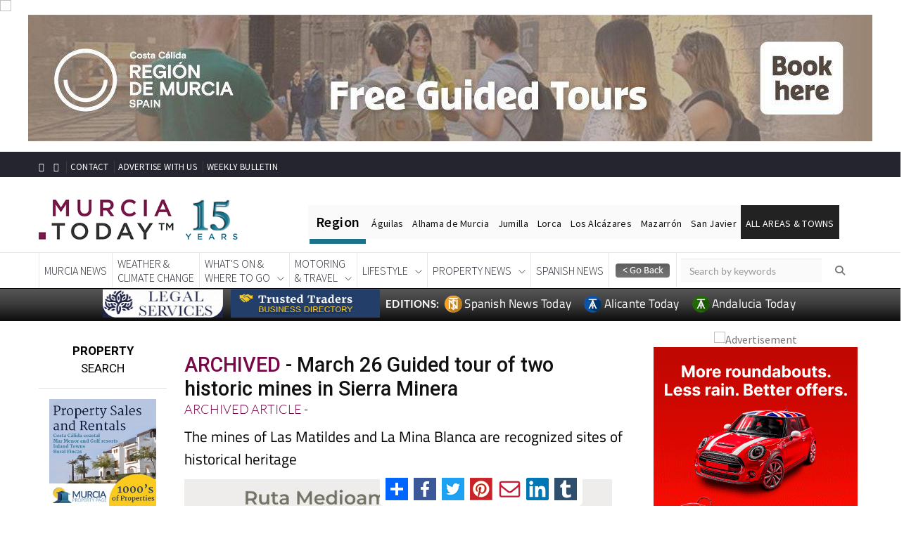

--- FILE ---
content_type: text/html; charset=UTF-8
request_url: https://m.murciatoday.com/march-26-guided-tour-of-two-historic-mines-in-sierra-minera_2049920-a.html?
body_size: 25391
content:




<!DOCTYPE html PUBLIC "-//W3C//DTD XHTML 1.0 Transitional//EN" "https://www.w3.org/TR/xhtml1/DTD/xhtml1-transitional.dtd">

<html xmlns="http://www.w3.org/1999/xhtml"
      xmlns:og="http://ogp.me/ns#"
      xmlns:fb="https://www.facebook.com/2008/fbml">  

<head>

<!-- Google Tag Manager -->
<script>(function(w,d,s,l,i){w[l]=w[l]||[];w[l].push({'gtm.start':
new Date().getTime(),event:'gtm.js'});var f=d.getElementsByTagName(s)[0],
j=d.createElement(s),dl=l!='dataLayer'?'&l='+l:'';j.async=true;j.src=
'https://www.googletagmanager.com/gtm.js?id='+i+dl;f.parentNode.insertBefore(j,f);
})(window,document,'script','dataLayer','GTM-KLV7ZVB');</script>
<!-- End Google Tag Manager -->



<!-- Rev Up Digital  tags for CPM contracts                   --> 
<script async src="https://pagead2.googlesyndication.com/pagead/js/adsbygoogle.js?client=ca-pub-6622305925836088"
     crossorigin="anonymous"></script>




 
 
 
<script async src="https://pagead2.googlesyndication.com/pagead/js/adsbygoogle.js?client=ca-pub-5934387060254012" crossorigin="anonymous"></script>
<script async src="https://pagead2.googlesyndication.com/pagead/js/adsbygoogle.js?client=ca-pub-6622305925836088" crossorigin="anonymous"></script> 
  <!-- Favicon and touch icons -->
    <link rel="shortcut icon" href="https://murciatoday.com/v2/assets/images/favicon-12-years.png" type="image/x-icon">
    <link rel="apple-touch-icon" type="image/x-icon" href="https://murciatoday.com/v2/assets/images/favicon-12-years.png">
    <link rel="apple-touch-icon" type="image/x-icon" sizes="72x72" href="https://murciatoday.com/v2/assets/favicon-12-years.png">
    <link rel="apple-touch-icon" type="image/x-icon" sizes="114x114" href="https://murciatoday.com/v2/assets/favicon-12-years.png">
    <link rel="apple-touch-icon" type="image/x-icon" sizes="144x144" href="https://murciatoday.com/v2/assets/favicon-12-years.png">



    <!-- style css -->

    <script src="https://code.jquery.com/jquery-2.2.4.min.js"></script>
    <script src="https://code.jquery.com/jquery-migrate-1.2.0.js"></script>
    <script type="text/javascript" src="https://murciatoday.com/scripts/jquery.bxslider.min.js"></script>
    <script type="text/javascript" src="https://murciatoday.com/scripts/jquery-ui.js"></script>
    <script type="text/javascript" src="https://murciatoday.com/scripts/jquery.cufon.js"></script>
    <script type="text/javascript" src="https://murciatoday.com/scripts/jquery.fonts.js"></script>
    <script type="text/javascript" src="https://murciatoday.com/scripts/jquery.cycle.js"></script>
    <script type="text/javascript" src="https://murciatoday.com/scripts/jquery.hoverIntent.js"></script>
    <script type="text/javascript" src="https://murciatoday.com/scripts/jquery.jcarousel.js"></script>
    <script type="text/javascript" src="https://murciatoday.com/scripts/jquery.placeholder.js"></script>
    <script type="text/javascript" src="https://murciatoday.com/scripts/jquery.fancybox.js"></script>

    <script type="text/javascript" src="https://murciatoday.com/scripts/murcia.js"></script>
    <script type="text/javascript" src="https://murciatoday.com/scripts/jquery.nivo.slider.pack.js"></script>
    <script type="text/javascript" src="https://murciatoday.com/assets/royalslider/jquery.royalslider.min.js"></script>
    <script type="text/javascript" src="https://murciatoday.com/scripts/cookie-message.js"></script>
    <script type="text/javascript" src="https://murciatoday.com/scripts/jquery.core.js"></script>


    <!-- Important Owl stylesheet -->

    <!-- style css -->


<meta name="viewport" content="width=device-width, minimum-scale=1.0, maximum-scale=1.0, user-scalable=no">   

<meta http-equiv="Content-Type" content="text/html; charset=UTF-8" />

<meta http-equiv="Content-Language" content="en-GB" />
<script src="https://murciatoday.com/v2/assets/js/bootstrap.min.js"></script>
<script>

$(document).ready(function () { 
  
    $('.text').hide();
    $('.expander').click(function () {
        // .parent() selects the A tag, .prev() selects the P tag
        $(this).parent().prev().slideToggle(200);
   if($(this).text()=="VIEW MORE +"){
     $(this).text("VIEW LESS -");
    }else{
     $(this).text("VIEW MORE +");
    }
    });
    $('.text').slideUp(200);



});

</script>  <!-- end Toggle script -->




<script>

$(document).ready(function () { 
  
    $('.text').hide();
    $('.expander').click(function () {
        // .parent() selects the A tag, .prev() selects the P tag
        $(this).parent().prev().slideToggle(200);
   if($(this).text()=="VIEW MORE +"){
     $(this).text("VIEW LESS -");
    }else{
     $(this).text("VIEW MORE +");
    }
    });
    $('.text').slideUp(200);



});

</script>  <!-- end Toggle script -->
<title>! Murcia Today - <span Style='color:#780948'>archived</span> - March 26 Guided Tour Of Two Historic Mines In Sierra Minera</title>
<meta name="description" content="<span Style='color:#780948'>archived</span> - March 26 Guided Tour Of Two Historic Mines In Sierra Minera Keep up with the Latest News In English Murcia Costa Calida Spain" />

   

    	


<link rel="stylesheet" href="modules/top_module_css.php" type="text/css" />

<script type="text/javascript" src="scripts/drc-1.js"></script>

	<link rel="stylesheet" href="modules/top_module_slider_css.php" type="text/css" />


<style>.main_container {width: 100%!important;padding:0!important;}</style><style>
#header.feedheader{
	display:block !important;
}
@media only screen and (max-width: 1024px) {
#thearchivelist {
    display: none!important;
}
}
</style>
<meta name="twitter:card" content="summary" />
<meta name="twitter:title" content="<span style='color:#780948'>ARCHIVED</span> - March 26 Guided tour of two historic mines in Sierra Minera" />
<meta name="twitter:description" content="" />
<meta name="twitter:url" content="https://m.murciatoday.com/march-26-guided-tour-of-two-historic-mines-in-sierra-minera_2049920-a.html?" />
<meta name="twitter:image" content="https://m.murciatoday.com/images/articles/23/03/2049920__11678980260_large.jpg?697143b4c30ef" />
<meta name="twitter:image:width" content="400">
<meta name="twitter:image:height" content="300">

<meta property="og:url" content="https://m.murciatoday.com/march-26-guided-tour-of-two-historic-mines-in-sierra-minera_2049920-a.html?" />
<meta property="og:title" content="<span style='color:#780948'>ARCHIVED</span> - March 26 Guided tour of two historic mines in Sierra Minera" />
<meta property="og:type" content="article" />
<meta property="og:description" content="" />
<meta property="og:image" content="https://m.murciatoday.com/images/articles/23/03/2049920__11678980260_large.jpg" />
<meta property="og:image:type" content="image/jpeg" />
<meta property="og:image:width" content="600" />
<meta property="og:image:height" content="315" />

<!-- <style>

 
.js_enabled #cookie-message {display: none; } 
        
#cookie-message {
    background-color: rgba(20,20,20,0.8);
    min-height: 26px;
    font-size: 16px;
    Font-weight:300;
    color: #ccc;
    line-height: 26px;
    padding: 5px 30px 5px 30px;
    font-family: "lato",Helvetica,sans-serif;
    position: fixed;
    bottom: 0;
    left: 0;
    right: 0;
    
    z-index: 9999996;
}
#cookie-message a {
    color: #fff;
    text-decoration: none;
}
#closeCookieConsent {
    float: right;
    display: inline-block;
    cursor: pointer;
    height: 20px;
    width: 20px;
    margin: -15px 0 0 0;
    font-weight: bold;
    position:relative;
    
}
#closeCookieConsent:hover {
    color: #fff;
}
#cookie-message a.cookieConsentOK {
    background-color: #1e5f79;
    color: #000;
    display: inline-block;
    border-radius: 5px;
    padding: 0 20px;
    cursor: pointer;
    float: right;
    margin: 0 60px 0 10px;
   
}
#cookie-message a.cookieConsentOK:hover {
    background-color: #1e5f79;
}
/*Cookie Consent End*/
</style> -->
    


 

<link rel="canonical" href="https://murciatoday.com/march-26-guided-tour-of-two-historic-mines-in-sierra-minera_2049920-a.html" />



</head>

<body id="article_detail https://m.murciatoday.com">

<!-- Google Tag Manager (noscript) -->
<noscript><iframe src="https://www.googletagmanager.com/ns.html?id=GTM-KLV7ZVB"
height="0" width="0" style="display:none;visibility:hidden"></iframe></noscript>
<!-- End Google Tag Manager (noscript) -->




   
<script>
    // Detect JS support
    document.body.className = document.body.className + " js_enabled";
    

</script>

<!--<div id="cookie-message" data-cookie-expiry="10">
   
    <div style="float:right;padding:5px;"class="closeCookieConsent">x</div>
    This website is using cookies. <a href="https://murciatoday.com/cookie-consent.html" target="_blank">More info</a>. <a style="float:right;padding:6px; background-color: #fff;border-radius: 3px; margin: 5px 60px 0px 10px;" class="closeCookieConsent">That's Fine</a>

</div>-->


<div id="fb-root2" ></div>

<script type="text/javascript">var addthis_config = {"data_track_addressbar":false};</script>

<script type="text/javascript" src="modules/addthis_widget.php"></script>

<script>(function(d, s, id) {

  var js, fjs = d.getElementsByTagName(s)[0];

  if (d.getElementById(id)) return;

  js = d.createElement(s); js.id = id;

  js.src = "modules/connect_facebook_js.php";

  fjs.parentNode.insertBefore(js, fjs);

}(document, 'script', 'facebook-jssdk'));</script>



<div style="text-align:center" class="topheader">




  <style>

   
   .addthisdetail{
	display:none !important;
   }
  </style>
	 

<span id="CURRENT_FILE_RAW" style="display: none">article_detail</span><div class="carousel slide" data-ride="carousel" style="padding-bottom:10px"><div class="carousel-inner"><div id="headerbanner_2486" class="headerbanner item active bp2486"><img width=1 height=0 src='https://murciatoday.com/cron/impressions.php?id=2486&extra=1769030580'><a href="https://m.murciatoday.com/ads/ad.php?id=2486" onclick="javascript: _gaq.push(['_trackPageview', '/advertising/murcia-turistica-murcia-whats-on-guided-visits-id;2486']);" class="right_ad" target="_blank" rel="sponsored" ><img class='full_banner' src="https://m.murciatoday.com/images/banners/2486_murcia-turistica-murcia-whats-on-guided-visits_1743970297.jpg" alt="Murcia Turistica Murcia What&#39;s on Guided visits" border="0" /><img class='mobile_banner' src="https://m.murciatoday.com/images/banners/2486_murcia-turistica-murcia-whats-on-guided-visits_1743776223.jpg" alt="Murcia Turistica Murcia What&#39;s on Guided visits" border="0" /></a></div><div id="headerbanner_1985" class="headerbanner item  bp1985"><img width=1 height=0 src='https://murciatoday.com/cron/imp.php?id=1985&extra=1769030580'><a href="https://m.murciatoday.com/ads/ad.php?id=1985" onclick="javascript: _gaq.push(['_trackPageview', '/advertising/espacio-mediterraneo-top-of-page-banner-id;1985']);" class="right_ad" target="_blank" rel="sponsored" ><img class='full_banner' src="https://m.murciatoday.com/images/banners/1985_espacio-mediterraneo-top-of-page-banner_1767780100.jpg" alt="Espacio Mediterraneo Top Of Page banner" border="0" /><img class='mobile_banner' src="https://m.murciatoday.com/images/banners/1985_espacio-mediterraneo-top-of-page-banner_1767780108.jpg" alt="Espacio Mediterraneo Top Of Page banner" border="0" /></a></div></div></div>

<!-- <div style="display:none " class="bef_container beforeheader">


	<div class="social-icons">

<span style="bottom: 4px;color: #fff; font-family: Lato,Helvetica,Arial,sans-serif;font-size: 14px;font-weight:900">EDITIONS:</span>
  	<a target="_blank" href="https://murciatoday.com">

						<img width="22" height="22" style="" src="images/favicon/favicon-12-years.png">

						<span style="color: #fff ;font-family: titillium web,helvetica,arial,sans-serif;font-size: 16px;padding-right:5px;">Murcia Today</span>

					</a>

		<a target="_blank" href="https://www.alicantetoday.com">

						<img width="22" height="22" style="" src="images/favicon/favicon-12-years.png">

						<span style="color: #fff ;font-family: titillium web,Helvetica,Arial,sans-serif;font-size: 16px;padding-right:5px;"> Alicante Today</span>

					</a>

  <!--<a target="_blank" href="https://www.spanishnewstoday.com">

						<img width="22" height="22" style="" src="images/favicon/SNTFavicon.png">

						<span style="color: #fff ;font-family: titillium web,Helvetica,Arial,sans-serif;font-size: 16px;padding-right:5px;"> Spanish News Today</span>

					</a> -->

<!--	</div>

<div class="menu_header">

<nav class="menu-top-menu-container" id="navtop">

		<ul class="menu" id="menu-top-menu">

		<li class="menu-item menu-item-type-post_type menu-item-object-page menu-item-200" id="menu-item-200">

			<a class="other1" href="https://m.murciatoday.com/weekly_bulletin.html"><strong style="font-family: titillium web;font-size: 16px;font-weight: 600;">Subscribe </strong><span style="color: #fdc300; font-weight: 900;font-size: 16px;">to the</span><strong style="font-family: titillium web;font-size: 16px;font-weight: 600;"> Weekly Bulletin</strong></a>

		</li>

		<li class="menu-item menu-item-type-post_type menu-item-object-page menu-item-201" id="menu-item-201">

			<a class="other" href="https://m.murciatoday.com/advertise.html">Advertise With Us</a>

		</li>

		<li class="menu-item menu-item-type-post_type menu-item-object-page menu-item-202" id="menu-item-202">

		<a class="other" href="https://m.murciatoday.com/contact.html">Contact</a>

		</li>

		<li class="menu-item menu-item-type-post_type menu-item-object-page menu-item-207" id="menu-item-207">

		<a class="other" href="https://m.murciatoday.com" >Home</a>

		</li>

		</ul>

<div class="addthis_toolbox addthis_default_style addthis_20x20_style">

<ul style="list-style:none;"><li>

<a class="addthis_button_compact"></a>

<a class="addthis_button_facebook"></a>

<a class="addthis_button_twitter"></a>

<a class="addthis_button_print"></a>

<a class="addthis_button_email"></a>

</li></ul>



</div>
<!-- AddToAny BEGIN -->

<!-- AddToAny END -->

<!-- </nav>

</div><div class="cb"></div></div> -->



</div>



<div class="main_container"  >


<div id="thepageline"></div>


    <style>

        @media screen and (max-width: 659px) {
            .primery_sidebar{display: none;}
			.area_block {width:50%!important}
			.mobile_banner {
                display: inherit;
                margin: auto;
            }

            .full_banner {
                display: none !important
            }
        }

        @media screen and (min-width: 659px) {
            .mobile_banner {
                display: none!important
            }

            .full_banner {
                display: inherit;
                margin:auto;
            }
        }

    </style>
    
 <script language="JavaScript">

function autoResize(id){
    var newheight;
    var newwidth;

    if(document.getElementById){
        newheight = document.getElementById(id).contentWindow.document .body.scrollHeight;
        newwidth = document.getElementById(id).contentWindow.document .body.scrollWidth;
    }

    document.getElementById(id).height = (newheight) + "px";
    document.getElementById(id).width = (newwidth) + "px";
}

</script>


<!--- CSS for stick box feed page -->

  <style type='text/css'>
     .importantRule {display: block!important;}
    #productMenuBar {
    text-align:left;
    z-index:9999;
    width:100%;
    /*max-width: 300px; */
    margin: 0 ;
    left:10px;
    right:0px;
    background-color: rgba(255, 255, 255, 0.80);

    }
    </style>

<div id="header">



<!-- jquery ui css -->
<link href="https://murciatoday.com/v2/assets/css/jquery-ui.min.css" rel="stylesheet" type="text/css"/>
<!-- Bootstrap -->
<link href="https://murciatoday.com/v2/assets/css/bootstrap.min.css" rel="stylesheet" type="text/css"/>
<!--Animate css-->
<link href="https://murciatoday.com/v2/assets/css/animate.min.css" rel="stylesheet" type="text/css"/>
<!-- Navigation css-->
<link href="https://murciatoday.com/v2/assets/bootsnav/css/bootsnav.css" rel="stylesheet" type="text/css"/>
<!-- youtube css -->
<link href="https://murciatoday.com/v2/assets/css/RYPP.css" rel="stylesheet" type="text/css"/>
<!-- font awesome -->
<!-- font awesome -->
<link rel="stylesheet" href="https://cdnjs.cloudflare.com/ajax/libs/font-awesome/6.5.1/css/all.min.css" integrity="sha512-DTOQO9RWCH3ppGqcWaEA1BIZOC6xxalwEsw9c2QQeAIftl+Vegovlnee1c9QX4TctnWMn13TZye+giMm8e2LwA==" crossorigin="anonymous" referrerpolicy="no-referrer" />
<!--<link href="https://spanishnewstoday.com/v2/assets/font-awesome/css/font-awesome.min.css" rel="stylesheet" type="text/css"/>
<link href="https://spanishnewstoday.com/v2/assets/font-awesome/css/font-awesome.min.css" rel="stylesheet" type="text/css"/>-->
<!-- themify-icons -->
<link href="https://murciatoday.com/v2/assets/themify-icons/themify-icons.css" rel="stylesheet" type="text/css"/>
<!-- weather-icons -->
<link href="https://murciatoday.com/css/style.mt.css" rel="stylesheet" type="text/css"/>

<!-- flat icon -->
<link href="https://murciatoday.com/v2/assets/css/flaticon.css" rel="stylesheet" type="text/css"/>
<link href="https://murciatoday.com/v2/assets/css/style29.css" rel="stylesheet" type="text/css"/>


<!-- Favicon and touch icons -->
<link rel="shortcut icon" href="https://murciatoday.com/v2/assets//images/favicon.ico" type="image/x-icon">
<link rel="apple-touch-icon" type="image/x-icon" href="https://murciatoday.com/v2/assets/images/favicon-15.png">
<link rel="apple-touch-icon" type="image/x-icon" sizes="72x72" href="https://murciatoday.com/v2/assets/favicon-15.png">
<link rel="apple-touch-icon" type="image/x-icon" sizes="114x114" href="https://murciatoday.com/v2/assets/favicon-15.png">
<link rel="apple-touch-icon" type="image/x-icon" sizes="144x144" href="https://murciatoday.com/v2/assets/favicon-15.png">



<style>

    .buttons-top:hover { text-decoration: none;border-bottom:none!important}
</style>


<!-- PAGE LOADER -->
<style>

     .beforeheader {diplay:none; !important}

    .scrollable-menu::-webkit-scrollbar { 
        -webkit-appearance: none;
        width: 8px;
    }
    .scrollable-menu::-webkit-scrollbar-thumb {
        border-radius: 3px;
        background-color: rgb(30, 95, 121);
        -webkit-box-shadow: 0 0 1px rgba(255,255,255,.75);
    }

    .topregion {
        color: #000;
        background-color: #fafafa;
        font-size: 14px;
        letter-spacing: 0.02em;
        padding-top: 17px;
        padding-bottom: 13px;
        padding-left: 7px;
        padding-right: 7px;
        display: inline;
        margin: -2px;
    }

    hr {
        height: .45rem;
        width: 80px;
        margin: 0;
        background: #1c7289;
        border: none;
        transition: .3s ease-in-out;
    }


    .top2:hover ~ hr {
        margin-left: 80px!important;
        width: 60px!important;
    }

    .top3:hover ~ hr {
        margin-left: 140px!important;
        width: 120px!important;
    }

    .top4:hover ~ hr {
        margin-left: 260px!important;
        width: 60px!important;
    }

    .top5:hover ~ hr {
        margin-left: 320px!important;
        width: 45px!important;
    }


    .top6:hover ~ hr {
        margin-left: 365px!important;
        width: 95px!important;
    }

    .top7:hover ~ hr {
        margin-left: 460px!important;
        width: 70px!important;
    }

    .top8:hover ~ hr {
        margin-left: 530px!important;
        width: 74px!important;
    }


    .top10:hover ~ hr {
        margin-left: 604px!important;
        width: 139px!important;
    }
    
     .desktop-visible {
            display: block;
            //height: 74px;
            overflow: hidden;
                     
        }
         
    

    @media screen and (min-width: 1200px) {
        .region-menu {
            margin-top: 30px
        }
    }



    @media screen and (max-width: 659px) {
        .mobile_banner {
            display: inherit
        }

        .full_banner {
            display: none
        } 
        
        
        .bannerblock {
   
    margin-top: 60px;
}
        
        
    }

    @media screen and (min-width: 659px) {
        .mobile_banner {
            display: none
        }

        .full_banner {
            display: inherit
        }
    }
                                                 
    @media screen and (max-width: 1024px) {
        .wrap-sticky nav.navbar.bootsnav.sticked {
            position: relative;
        }

        .banner-top {
            position: fixed;
            top: 0;
            z-index: 10;
            width: 100%;
			background-color: white;
        }
        
        
		 .desktop-visible {
            display: block;
            
                   }
        
          .bannerblock {
   
    margin-top: 0px;   //was 55
}
		
		

    }

    @media screen and (max-width: 1198px) {
        .region-menu {
            margin-top: 10px;
            width: 80%!important;
        }

        .region-menu ul{

            padding-inline-start: 0!important;
        }
    }
	
	@media (max-width: 1199px) and (min-width: 992px){
  
  .desktop-visible {
            display: block;
           // height: 105px;
            overflow: hidden;
            
                   }
              
        }
	
	        

</style>
<header> 
    <div id="banner-top">
    <div class="container" id="preheaderbanner">
        
    </div>  
    <!-- START HEADER TOP SECTION -->
    <div class="header-top">
        <div class="container">
            <div class="row">

                <div class="col-xs-12 col-md-7 col-sm-7 col-lg-7 text-center" style="padding-top: 4px">
                    <!-- Start header social -->
                    <div class="header-social hidden-sm hidden-xs">
                        <ul>
                            <li><a href="https://www.facebook.com/MurciaToday/"><i class="fa fa-facebook"></i></a></li>
                            <li><a href="https://twitter.com/MurciaToday"><i class="fa fa-twitter"></i></a></li>

                        </ul>
                    </div>
                    <!-- End of /. header social -->
                    <!-- Start top left menu -->
                    <div class="top-left-menu">
                        <ul>
                            <li><a style="padding: 0px 5px!important" href="https://murciatoday.com/contact.html">CONTACT</a></li>
                            <li><a style="padding: 0px 5px!important" href="https://murciatoday.com/advertise.html">ADVERTISE WITH US</a></li>
                            <li><a style="padding: 0px 5px!important" href="https://murciatoday.com/weekly_bulletin.html">WEEKLY BULLETIN</a></li>
                        </ul>
                    </div>
                    <!-- End of /. top left menu -->
                </div>
                <!-- Start header top right menu -->
               <!-- <div class="col-md-5 col-sm-5 col-lg-5 hidden-xs hidden-sm">
                    <div class="header-right-menu">
                        <ul>
                          <!--  <li style="background-color: #780948;line-height: 12px;text-align: center;padding-top: 2px;padding-bottom:3px;width: 24%;border-radius: 3px;"><a class="buttons-top" href="https://murciatoday.com/daily_events_diary.html">EVENTS<br/>DIARY</a></li> -->
                          <!--  <li style="background-color: #1e5f79;line-height: 12px;text-align: center;padding-top: 2px;padding-bottom:3px;width: 24%;border-radius: 3px;"><a class="buttons-top" href="https://murciatoday.com/murcia_classifieds.html">MURCIA<br/>CLASSIFIEDS</a></li>-->
                         <!--   <li style="background-color: #780948;line-height: 12px;text-align: center;padding-top: 2px;padding-bottom:3px;width: 48%;border-radius: 3px;"><a class="buttons-top"  href="https://murciatoday.com/murcia_business_directory.html">BUSINESS<br/>DIRECTORY</a></li>
                            <li style="background-color: #1e5f79;line-height: 12px;text-align: center;padding-top: 2px;padding-bottom:3px;width: 48%;border-radius: 3px;"><a class="buttons-top"  href="https://murciatoday.com/murcia_restaurant_directory.html">RESTAURANT<br/>DIRECTORY</a></li>  -->

                      <!--  </ul>
                    </div>
                </div>--> <!-- end of /. header top right menu -->
            </div> <!-- end of /. row -->
        </div> <!-- end of /. container -->
    </div>


    <!-- END OF /. HEADER TOP SECTION -->
    <!-- START MIDDLE SECTION -->
    <div class="header-mid hidden-xs hidden-sm" style="padding-top:20px!important;padding-bottom:5px!important">
        <div class="container">
            <div class="row">
                <div class="col-lg-4 col-md-12">
                    <div class="logo">
                        <a href="https://murciatoday.com"><img style="width: 300px" src="https://murciatoday.com/v2/assets/images/murcia-today-15-years-logo.png" class="img-responsive" alt=""></a>

                    </div>
                </div>

                <div style="margin-left: 0px;margin-top: 13px;margin-right:-65px" class="col-md-1 hidden-xs hidden-sm hidden-lg">
                    <a href="#" class="hidden-xs hidden-sm hidden-lg"><i class="fa fa-search"></i></a>
                </div>
                <div class="col-md-2 hidden-xs hidden-sm hidden-lg">
                    <form action="https://murciatoday.com/search.html" method="post" name="search">
                        <input type="hidden" value="true" name="search">
                        <input style="border: none;border-radius:0;margin-left: 6px;margin-top: 8px;background-color: #fafafa;" name="keyword" id="keyword-search" type="text" class="form-control" placeholder="Keyword Search">
                    </form>
                </div>
                <div class="region-menu hidden-sm col-lg-8 col-md-9" style="padding-inline-start: 0!important;">
                    <ul>
                        <li style="font-weight: 600;font-size: 20px;padding: 11px" class="topregion top1">Region</li>
                        <li class="topregion top2"><a href="https://murciatoday.com/aguilas_1-t.html">Águilas</a></li>
                        <li class="topregion top3"><a href="https://alhamatoday.com">Alhama de Murcia</a></li>
                        <li class="topregion top4"><a href="https://murciatoday.com/jumilla_50-t.html">Jumilla</a></li>
                        <li class="topregion top5"><a href="https://murciatoday.com/lorca_18-t.html">Lorca</a></li>
                    <li class="topregion top6"><a href="https://murciatoday.com/los-alcazares_19-t.html">Los Alcázares</a></li>
                   <li class="topregion top7"><a href="https://murciatoday.com/mazarron_22-t.html">Mazarrón</a></li>
                    <li class="topregion top8"><a href="https://murciatoday.com/san-javier_28-t.html">San Javier</a></li>
                        <li style="background:#222222" class="topregion top10 dropdown">
                            <a href="#" class="dropdown-toggle" data-toggle="dropdown" ><span style="color:#ffffff">ALL AREAS & TOWNS</span></a>
                            <ul class="dropdown-menu scrollable-menu" style="height: 300px;overflow: scroll;margin-left:-40px">
                                <li style="padding: 4px"><a style="padding: 5px;font-weight: 600" class="menu-item-xs"  href="#">AREAS</a></li>
                                <li style="padding: 4px"><a style="padding: 5px" class="menu-item-xs"  href="https://murciatoday.com/south-west-murcia_4-r.html">SOUTH WEST</a></li>
                                <li style="padding: 4px"><a style="padding: 5px" class="menu-item-xs" href="https://murciatoday.com/mar-menor-cartagena-edition_5-r.html">MAR MENOR</a></li>
                                <li style="padding: 4px"><a style="padding: 5px" class="menu-item-xs" href="https://murciatoday.com/murcia-city-central-edition_3-r.html">MURCIA CITY & CENTRAL</a></li>
                                <li style="padding: 4px"><a style="padding: 5px" class="menu-item-xs" href="https://murciatoday.com/north-north-west-murcia_2-r.html">NORTH & NORTH WEST</a></li>
                                <li style="padding: 4px"><a style="padding: 5px;font-weight: 600" class="menu-item-xs"  href="#">TOWNS</a></li>
                                <li style="padding: 4px"><a style="padding: 5px" class="menu-item-xs" href="https://murciatoday.com/abanilla_89-t.html">Abanilla</a></li>


                                <li style="padding: 4px"><a style="padding: 5px" class="menu-item-xs" href="https://murciatoday.com/abaran_93-t.html">Abarán</a></li>


                                <li style="padding: 4px"><a style="padding: 5px" class="menu-item-xs" href="https://murciatoday.com/aguilas_1-t.html">Aguilas</a></li>


                                <li style="padding: 4px"><a style="padding: 5px" class="menu-item-xs" href="https://murciatoday.com/alamillo_137-t.html">Alamillo</a></li>


                                <li style="padding: 4px"><a style="padding: 5px" class="menu-item-xs" href="https://murciatoday.com/alcantarilla_134-t.html">Alcantarilla</a></li>


                                <li style="padding: 4px"><a style="padding: 5px" class="menu-item-xs" href="https://murciatoday.com/aledo_59-t.html">Aledo</a></li>


                                <li style="padding: 4px"><a style="padding: 5px" class="menu-item-xs" href="https://murciatoday.com/alhama-de-murcia_2-t.html">Alhama de Murcia</a></li>


                                <li style="padding: 4px"><a style="padding: 5px" class="menu-item-xs" href="https://murciatoday.com/archena_66-t.html">Archena</a></li>


                                <li style="padding: 4px"><a style="padding: 5px" class="menu-item-xs" href="https://murciatoday.com/balsicas_136-t.html">Balsicas</a></li>


                                <li style="padding: 4px"><a style="padding: 5px" class="menu-item-xs" href="https://murciatoday.com/blanca_51-t.html">Blanca</a></li>


                                <li style="padding: 4px"><a style="padding: 5px" class="menu-item-xs" href="https://murciatoday.com/bolnuevo_70-t.html">Bolnuevo</a></li>


                                <li style="padding: 4px"><a style="padding: 5px" class="menu-item-xs" href="https://murciatoday.com/bullas_53-t.html">Bullas</a></li>


                                <li style="padding: 4px"><a style="padding: 5px" class="menu-item-xs" href="https://murciatoday.com/canadas-del-romero_153-t.html">Cañadas del Romero</a></li>


                                <li style="padding: 4px"><a style="padding: 5px" class="menu-item-xs" href="https://murciatoday.com/cabo-de-palos_65-t.html">Cabo de Palos</a></li>


                                <li style="padding: 4px"><a style="padding: 5px" class="menu-item-xs" href="https://murciatoday.com/calasparra_39-t.html">Calasparra</a></li>


                                <li style="padding: 4px"><a style="padding: 5px" class="menu-item-xs" href="https://murciatoday.com/camping-bolnuevo_135-t.html">Camping Bolnuevo</a></li>


                                <li style="padding: 4px"><a style="padding: 5px" class="menu-item-xs" href="https://murciatoday.com/campo-de-ricote_224-t.html">Campo De Ricote</a></li>


                                <li style="padding: 4px"><a style="padding: 5px" class="menu-item-xs" href="https://camposoltoday.com">Camposol</a></li>


                                <li style="padding: 4px"><a style="padding: 5px" class="menu-item-xs" href="https://murciatoday.com/canada-de-la-lena_203-t.html">Canada De La Lena</a></li>


                                <li style="padding: 4px"><a style="padding: 5px" class="menu-item-xs" href="https://murciatoday.com/caravaca-de-la-cruz_43-t.html">Caravaca de la Cruz</a></li>


                                <li style="padding: 4px"><a style="padding: 5px" class="menu-item-xs" href="https://murciatoday.com/cartagena_4-t.html">Cartagena</a></li>


                                <li style="padding: 4px"><a style="padding: 5px" class="menu-item-xs" href="https://murciatoday.com/cehegin_41-t.html">Cehegin</a></li>


                                <li style="padding: 4px"><a style="padding: 5px" class="menu-item-xs" href="https://murciatoday.com/ceuti_86-t.html">Ceuti</a></li>


                                <li style="padding: 4px"><a style="padding: 5px" class="menu-item-xs" href="https://murciatoday.com/cieza_75-t.html">Cieza</a></li>


                                <li style="padding: 4px"><a style="padding: 5px" class="menu-item-xs" href="https://murciatoday.com/condado-de-alhama_109-t.html">Condado de Alhama</a></li>


                                <li style="padding: 4px"><a style="padding: 5px" class="menu-item-xs" href="https://murciatoday.com/corvera_62-t.html">Corvera</a></li>


                                <li style="padding: 4px"><a style="padding: 5px" class="menu-item-xs" href="https://murciatoday.com/costa-calida_126-t.html">Costa Cálida</a></li>


                                <li style="padding: 4px"><a style="padding: 5px" class="menu-item-xs" href="https://murciatoday.com/cuevas-de-almanzora_145-t.html">Cuevas De Almanzora</a></li>


                                <li style="padding: 4px"><a style="padding: 5px" class="menu-item-xs" href="https://murciatoday.com/cuevas-de-reyllo_144-t.html">Cuevas de Reyllo</a></li>


                                <li style="padding: 4px"><a style="padding: 5px" class="menu-item-xs" href="https://murciatoday.com/el-carmoli_128-t.html">El Carmoli</a></li>


                                <li style="padding: 4px"><a style="padding: 5px" class="menu-item-xs" href="https://murciatoday.com/el-mojon_212-t.html">El Mojon</a></li>


                                <li style="padding: 4px"><a style="padding: 5px" class="menu-item-xs" href="https://murciatoday.com/el-molino-puerto-lumbreras_154-t.html">El Molino (Puerto Lumbreras)</a></li>


                                <li style="padding: 4px"><a style="padding: 5px" class="menu-item-xs" href="https://murciatoday.com/el-pareton-~-cantareros_46-t.html">El Pareton / Cantareros</a></li>


                                <li style="padding: 4px"><a style="padding: 5px" class="menu-item-xs" href="https://murciatoday.com/el-raso_213-t.html">El Raso</a></li>


                                <li style="padding: 4px"><a style="padding: 5px" class="menu-item-xs" href="https://murciatoday.com/el-valle-golf-resort_119-t.html">El Valle Golf Resort</a></li>


                                <li style="padding: 4px"><a style="padding: 5px" class="menu-item-xs" href="https://murciatoday.com/fortuna_77-t.html">Fortuna</a></li>


                                <li style="padding: 4px"><a style="padding: 5px" class="menu-item-xs" href="https://murciatoday.com/fuente-alamo_7-t.html">Fuente Alamo</a></li>


                                <li style="padding: 4px"><a style="padding: 5px" class="menu-item-xs" href="https://murciatoday.com/hacienda-del-alamo-golf-resort_105-t.html">Hacienda del Alamo Golf Resort</a></li>


                                <li style="padding: 4px"><a style="padding: 5px" class="menu-item-xs" href="https://murciatoday.com/hacienda-riquelme-golf-resort_118-t.html">Hacienda Riquelme Golf Resort</a></li>


                                <li style="padding: 4px"><a style="padding: 5px" class="menu-item-xs" href="https://murciatoday.com/isla-plana_9-t.html">Isla Plana</a></li>


                                <li style="padding: 4px"><a style="padding: 5px" class="menu-item-xs" href="https://murciatoday.com/islas-menores-mar-de-cristal_92-t.html">Islas Menores & Mar de Cristal</a></li>


                                <li style="padding: 4px"><a style="padding: 5px" class="menu-item-xs" href="https://murciatoday.com/jumilla_50-t.html">Jumilla</a></li>


                                <li style="padding: 4px"><a style="padding: 5px" class="menu-item-xs" href="https://murciatoday.com/la-azohia_49-t.html">La Azohia</a></li>


                                <li style="padding: 4px"><a style="padding: 5px" class="menu-item-xs" href="https://murciatoday.com/la-charca_139-t.html">La Charca</a></li>


                                <li style="padding: 4px"><a style="padding: 5px" class="menu-item-xs" href="https://lamangaclubtoday.com/v2/LaMangaClub/index">La Manga Club</a></li>


                                <li style="padding: 4px"><a style="padding: 5px" class="menu-item-xs" href="https://murciatoday.com/la-manga-del-mar-menor_12-t.html">La Manga del Mar Menor</a></li>


                                <li style="padding: 4px"><a style="padding: 5px" class="menu-item-xs" href="https://murciatoday.com/la-pinilla_13-t.html">La Pinilla</a></li>


                                <li style="padding: 4px"><a style="padding: 5px" class="menu-item-xs" href="https://murciatoday.com/la-puebla_131-t.html">La Puebla</a></li>


                                <li style="padding: 4px"><a style="padding: 5px" class="menu-item-xs" href="https://murciatoday.com/la-torre_226-t.html">La Torre</a></li>


                                <li style="padding: 4px"><a style="padding: 5px" class="menu-item-xs" href="https://murciatoday.com/la-torre-golf-resort_121-t.html">La Torre Golf Resort</a></li>


                                <li style="padding: 4px"><a style="padding: 5px" class="menu-item-xs" href="https://murciatoday.com/la-union_58-t.html">La Unión</a></li>


                                <li style="padding: 4px"><a style="padding: 5px" class="menu-item-xs" href="https://murciatoday.com/las-palas_14-t.html">Las Palas</a></li>


                                <li style="padding: 4px"><a style="padding: 5px" class="menu-item-xs" href="https://murciatoday.com/las-ramblas_205-t.html">Las Ramblas</a></li>


                                <li style="padding: 4px"><a style="padding: 5px" class="menu-item-xs" href="https://murciatoday.com/las-ramblas-golf_185-t.html">Las Ramblas Golf</a></li>


                                <li style="padding: 4px"><a style="padding: 5px" class="menu-item-xs" href="https://murciatoday.com/las-torres-de-cotillas_225-t.html">Las Torres de Cotillas</a></li>


                                <li style="padding: 4px"><a style="padding: 5px" class="menu-item-xs" href="https://murciatoday.com/leiva_15-t.html">Leiva</a></li>


                                <li style="padding: 4px"><a style="padding: 5px" class="menu-item-xs" href="https://murciatoday.com/librilla_17-t.html">Librilla</a></li>


                                <li style="padding: 4px"><a style="padding: 5px" class="menu-item-xs" href="https://murciatoday.com/lo-pagan_178-t.html">Lo Pagan</a></li>


                                <li style="padding: 4px"><a style="padding: 5px" class="menu-item-xs" href="https://murciatoday.com/lo-santiago_222-t.html">Lo Santiago</a></li>


                                <li style="padding: 4px"><a style="padding: 5px" class="menu-item-xs" href="https://murciatoday.com/lorca_18-t.html">Lorca</a></li>


                                <li style="padding: 4px"><a style="padding: 5px" class="menu-item-xs" href="https://murciatoday.com/lorqui_125-t.html">Lorquí</a></li>


                                <li style="padding: 4px"><a style="padding: 5px" class="menu-item-xs" href="https://murciatoday.com/los-alcazares_19-t.html">Los Alcázares</a></li>


                                <li style="padding: 4px"><a style="padding: 5px" class="menu-item-xs" href="https://murciatoday.com/los-balcones_172-t.html">Los Balcones</a></li>


                                <li style="padding: 4px"><a style="padding: 5px" class="menu-item-xs" href="https://murciatoday.com/los-belones_20-t.html">Los Belones</a></li>


                                <li style="padding: 4px"><a style="padding: 5px" class="menu-item-xs" href="https://murciatoday.com/los-canovas_150-t.html">Los Canovas</a></li>


                                <li style="padding: 4px"><a style="padding: 5px" class="menu-item-xs" href="https://murciatoday.com/los-nietos_56-t.html">Los Nietos</a></li>


                                <li style="padding: 4px"><a style="padding: 5px" class="menu-item-xs" href="https://murciatoday.com/los-perez-tallante_142-t.html">Los Perez (Tallante)</a></li>


                                <li style="padding: 4px"><a style="padding: 5px" class="menu-item-xs" href="https://murciatoday.com/los-urrutias_79-t.html">Los Urrutias</a></li>


                                <li style="padding: 4px"><a style="padding: 5px" class="menu-item-xs" href="https://murciatoday.com/los-ventorrillos_21-t.html">Los Ventorrillos</a></li>


                                <li style="padding: 4px"><a style="padding: 5px" class="menu-item-xs" href="https://murciatoday.com/mar-de-cristal_140-t.html">Mar De Cristal</a></li>


                                <li style="padding: 4px"><a style="padding: 5px" class="menu-item-xs" href="https://murciatoday.com/mar-menor_197-t.html">Mar Menor</a></li>


                                <li style="padding: 4px"><a style="padding: 5px" class="menu-item-xs" href="https://murciatoday.com/mar-menor-golf-resort_120-t.html">Mar Menor Golf Resort</a></li>


                                <li style="padding: 4px"><a style="padding: 5px" class="menu-item-xs" href="https://murciatoday.com/mazarron_22-t.html">Mazarrón</a></li>


                                <li style="padding: 4px"><a style="padding: 5px" class="menu-item-xs" href="https://murciatoday.com/mazarron-country-club_112-t.html">Mazarrón Country Club</a></li>


                                <li style="padding: 4px"><a style="padding: 5px" class="menu-item-xs" href="https://murciatoday.com/molina-de-segura_57-t.html">Molina de Segura</a></li>


                                <li style="padding: 4px"><a style="padding: 5px" class="menu-item-xs" href="https://murciatoday.com/moratalla_52-t.html">Moratalla</a></li>


                                <li style="padding: 4px"><a style="padding: 5px" class="menu-item-xs" href="https://murciatoday.com/mula_24-t.html">Mula</a></li>


                                <li style="padding: 4px"><a style="padding: 5px" class="menu-item-xs" href="https://murciatoday.com/murcia-city_25-t.html">Murcia City</a></li>


                                <li style="padding: 4px"><a style="padding: 5px" class="menu-item-xs" href="https://murciatoday.com/murcia-property_94-t.html">Murcia Property</a></li>


                                <li style="padding: 4px"><a style="padding: 5px" class="menu-item-xs" href="https://murciatoday.com/pareton_146-t.html">Pareton</a></li>


                                <li style="padding: 4px"><a style="padding: 5px" class="menu-item-xs" href="https://murciatoday.com/peraleja-golf-resort_123-t.html">Peraleja Golf Resort</a></li>


                                <li style="padding: 4px"><a style="padding: 5px" class="menu-item-xs" href="https://murciatoday.com/perin_143-t.html">Perin</a></li>


                                <li style="padding: 4px"><a style="padding: 5px" class="menu-item-xs" href="https://murciatoday.com/pilar-de-la-horadada_26-t.html">Pilar de la Horadada</a></li>


                                <li style="padding: 4px"><a style="padding: 5px" class="menu-item-xs" href="https://murciatoday.com/pinar-de-campoverde_176-t.html">Pinar de Campoverde</a></li>


                                <li style="padding: 4px"><a style="padding: 5px" class="menu-item-xs" href="https://murciatoday.com/pinoso_202-t.html">Pinoso</a></li>


                                <li style="padding: 4px"><a style="padding: 5px" class="menu-item-xs" href="https://murciatoday.com/playa-honda_206-t.html">Playa Honda</a></li>


                                <li style="padding: 4px"><a style="padding: 5px" class="menu-item-xs" href="https://murciatoday.com/playa-honda-playa-paraiso_130-t.html">Playa Honda / Playa Paraíso</a></li>


                                <li style="padding: 4px"><a style="padding: 5px" class="menu-item-xs" href="https://murciatoday.com/pliego_84-t.html">Pliego</a></li>


                                <li style="padding: 4px"><a style="padding: 5px" class="menu-item-xs" href="https://murciatoday.com/portman_73-t.html">Portmán</a></li>


                                <li style="padding: 4px"><a style="padding: 5px" class="menu-item-xs" href="https://murciatoday.com/pozo-estrecho_60-t.html">Pozo Estrecho</a></li>


                                <li style="padding: 4px"><a style="padding: 5px" class="menu-item-xs" href="https://murciatoday.com/puerto-de-mazarraon_133-t.html">Puerto de Mazarrón</a></li>


                                <li style="padding: 4px"><a style="padding: 5px" class="menu-item-xs" href="https://murciatoday.com/puerto-lumbreras_78-t.html">Puerto Lumbreras</a></li>


                                <li style="padding: 4px"><a style="padding: 5px" class="menu-item-xs" href="https://murciatoday.com/puntas-de-calnegre_141-t.html">Puntas De Calnegre</a></li>


                                <li style="padding: 4px"><a style="padding: 5px" class="menu-item-xs" href="https://murciatoday.com/region-of-murcia_35-t.html">Region of Murcia</a></li>


                                <li style="padding: 4px"><a style="padding: 5px" class="menu-item-xs" href="https://murciatoday.com/ricote_42-t.html">Ricote</a></li>


                                <li style="padding: 4px"><a style="padding: 5px" class="menu-item-xs" href="https://murciatoday.com/roda_80-t.html">Roda Golf Resort</a></li>


                                <li style="padding: 4px"><a style="padding: 5px" class="menu-item-xs" href="https://murciatoday.com/roldan_138-t.html">Roldan</a></li>


                                <li style="padding: 4px"><a style="padding: 5px" class="menu-item-xs" href="https://murciatoday.com/roldan-and-lo-ferro_68-t.html">Roldan and Lo Ferro</a></li>


                                <li style="padding: 4px"><a style="padding: 5px" class="menu-item-xs" href="https://murciatoday.com/san-javier_28-t.html">San Javier</a></li>


                                <li style="padding: 4px"><a style="padding: 5px" class="menu-item-xs" href="https://murciatoday.com/san-pedro-del-pinatar_64-t.html">San Pedro del Pinatar</a></li>


                                <li style="padding: 4px"><a style="padding: 5px" class="menu-item-xs" href="https://murciatoday.com/santiago-de-la-ribera_81-t.html">Santiago de la Ribera</a></li>


                                <li style="padding: 4px"><a style="padding: 5px" class="menu-item-xs" href="https://murciatoday.com/sierra-espuna_88-t.html">Sierra Espuña</a></li>


                                <li style="padding: 4px"><a style="padding: 5px" class="menu-item-xs" href="https://murciatoday.com/sucina_69-t.html">Sucina</a></li>


                                <li style="padding: 4px"><a style="padding: 5px" class="menu-item-xs" href="https://murciatoday.com/tallante_30-t.html">Tallante</a></li>


                                <li style="padding: 4px"><a style="padding: 5px" class="menu-item-xs" href="https://murciatoday.com/terrazas-de-la-torre-golf-resort_122-t.html">Terrazas de la Torre Golf Resort</a></li>


                                <li style="padding: 4px"><a style="padding: 5px" class="menu-item-xs" href="https://murciatoday.com/torre-pacheco_31-t.html">Torre Pacheco</a></li>


                                <li style="padding: 4px"><a style="padding: 5px" class="menu-item-xs" href="https://murciatoday.com/totana_32-t.html">Totana</a></li>


                                <li style="padding: 4px"><a style="padding: 5px" class="menu-item-xs" href="https://murciatoday.com/whats-on-weekly-bulletin_132-t.html">What&#39;s On Weekly Bulletin</a></li>


                                <li style="padding: 4px"><a style="padding: 5px" class="menu-item-xs" href="https://murciatoday.com/yecla_71-t.html">Yecla</a></li>



                            </ul>


                        </li>
                        <li style="display: none" class="topregion">
                            <form name="townsearch" method="post" action="https://murciatoday.com/search.html" style="margin-bottom: 1em;">
                                <input type="hidden" name="search" value="true" />
                                <!--<select name="town" class="town_search_select" onchange="this.form.submit();">-->
                                <select onchange="document.townsearch.submit();" name="town" class="form-control">
                                    <option value='' selected>
                                        Search by Area or Town
                                    </option>
                                    <option style="font-weight: 600!important;color: black!important;" disabled>AREAS</option>
                                    <option value="https://murciatoday.com/south-west-murcia_4-r.html">SOUTH WEST</option>
                                    <option value="https://murciatoday.com/mar-menor-cartagena-edition_5-r.html">MAR MENOR</option>
                                    <option value="https://murciatoday.com/murcia-city-central-edition_3-r.html">MURCIA CITY & CENTRAL</option>
                                    <option value="https://murciatoday.com/north-north-west-murcia_2-r.html">NORTH & NORTH WEST</option>
                                    <option style="font-weight: 600!important;color: black!important" disabled><b>TOWNS A to Z</b></option>
                                    <option value='89'>Abanilla</option><option value='93'>Abarán</option><option value='1'>Aguilas</option><option value='137'>Alamillo</option><option value='134'>Alcantarilla</option><option value='59'>Aledo</option><option value='2'>Alhama de Murcia</option><option value='66'>Archena</option><option value='136'>Balsicas</option><option value='51'>Blanca</option><option value='70'>Bolnuevo</option><option value='53'>Bullas</option><option value='153'>Cañadas del Romero</option><option value='65'>Cabo de Palos</option><option value='39'>Calasparra</option><option value='135'>Camping Bolnuevo</option><option value='224'>Campo De Ricote</option><option value='87'>Camposol</option><option value='203'>Canada De La Lena</option><option value='43'>Caravaca de la Cruz</option><option value='4'>Cartagena</option><option value='41'>Cehegin</option><option value='86'>Ceuti</option><option value='75'>Cieza</option><option value='109'>Condado de Alhama</option><option value='62'>Corvera</option><option value='126'>Costa Cálida</option><option value='145'>Cuevas De Almanzora</option><option value='144'>Cuevas de Reyllo</option><option value='128'>El Carmoli</option><option value='212'>El Mojon</option><option value='154'>El Molino (Puerto Lumbreras)</option><option value='46'>El Pareton / Cantareros</option><option value='213'>El Raso</option><option value='119'>El Valle Golf Resort</option><option value='77'>Fortuna</option><option value='7'>Fuente Alamo</option><option value='105'>Hacienda del Alamo Golf Resort</option><option value='118'>Hacienda Riquelme Golf Resort</option><option value='9'>Isla Plana</option><option value='92'>Islas Menores & Mar de Cristal</option><option value='50'>Jumilla</option><option value='49'>La Azohia</option><option value='139'>La Charca</option><option value='40'>La Manga Club</option><option value='12'>La Manga del Mar Menor</option><option value='13'>La Pinilla</option><option value='131'>La Puebla</option><option value='226'>La Torre</option><option value='121'>La Torre Golf Resort</option><option value='58'>La Unión</option><option value='14'>Las Palas</option><option value='205'>Las Ramblas</option><option value='185'>Las Ramblas Golf</option><option value='225'>Las Torres de Cotillas</option><option value='15'>Leiva</option><option value='17'>Librilla</option><option value='178'>Lo Pagan</option><option value='222'>Lo Santiago</option><option value='18'>Lorca</option><option value='125'>Lorquí</option><option value='19'>Los Alcázares</option><option value='172'>Los Balcones</option><option value='20'>Los Belones</option><option value='150'>Los Canovas</option><option value='56'>Los Nietos</option><option value='142'>Los Perez (Tallante)</option><option value='79'>Los Urrutias</option><option value='21'>Los Ventorrillos</option><option value='140'>Mar De Cristal</option><option value='197'>Mar Menor</option><option value='120'>Mar Menor Golf Resort</option><option value='22'>Mazarrón</option><option value='112'>Mazarrón Country Club</option><option value='57'>Molina de Segura</option><option value='52'>Moratalla</option><option value='24'>Mula</option><option value='25'>Murcia City</option><option value='94'>Murcia Property</option><option value='146'>Pareton</option><option value='123'>Peraleja Golf Resort</option><option value='143'>Perin</option><option value='26'>Pilar de la Horadada</option><option value='176'>Pinar de Campoverde</option><option value='202'>Pinoso</option><option value='206'>Playa Honda</option><option value='130'>Playa Honda / Playa Paraíso</option><option value='84'>Pliego</option><option value='73'>Portmán</option><option value='60'>Pozo Estrecho</option><option value='133'>Puerto de Mazarrón</option><option value='78'>Puerto Lumbreras</option><option value='141'>Puntas De Calnegre</option><option value='35'>Region of Murcia</option><option value='42'>Ricote</option><option value='80'>Roda Golf Resort</option><option value='138'>Roldan</option><option value='68'>Roldan and Lo Ferro</option><option value='28'>San Javier</option><option value='64'>San Pedro del Pinatar</option><option value='81'>Santiago de la Ribera</option><option value='88'>Sierra Espuña</option><option value='69'>Sucina</option><option value='30'>Tallante</option><option value='122'>Terrazas de la Torre Golf Resort</option><option value='31'>Torre Pacheco</option><option value='32'>Totana</option><option value='132'>What&#39;s On Weekly Bulletin</option><option value='71'>Yecla</option>
                                </select>

                            </form>
                        </li>
                        <hr style="margin-top: 10px;margin-left: 0px"/>
                    </ul>
                </div>

            </div>
        </div>
    </div>
    <!-- END OF /. MIDDLE SECTION -->
    <!-- START NAVIGATION -->
    <nav class="navbar navbar-default navbar-sticky navbar-mobile bootsnav" style="padding-bottom:1px;border-bottom:1px solid black;font-size:14px;">
        <!-- Start Top Search -->

        <!-- End Top Search -->
        <div class="container">
            <!-- Start Atribute Navigation -->

            <!-- End Atribute Navigation -->
            <!-- Start Header Navigation -->
            <div class="navbar-header">
                <button type="button" class="navbar-toggle" data-toggle="collapse" data-target="#navbar-menu">
                    <i class="fa fa-bars"></i>
                </button>
                <a style="height: 70px" class="navbar-brand hidden-md hidden-lg" href="https://murciatoday.com"><img style="width: 240px" src="https://murciatoday.com/v2/assets/images/murcia-today-15-years-logo.png" class="logo" alt=""></a>
                <br />

              <!--  <div class="header-right-menu hidden-md hidden-lg" style="text-align:center;background-color: black;padding: 5px;margin-left: -10px;margin-right: -10px">
                    <ul>
                        
                           <!-- <li style="background-color: #780948;line-height: 12px;text-align: center;padding-top: 2px;padding-bottom:3px;width: 24%;border-radius: 3px;"><a class="buttons-top" href="https://murciatoday.com/daily_events_diary.html">EVENTS<br/>DIARY</a></li>-->
                           <!-- <li style="background-color: #1e5f79;line-height: 12px;text-align: center;padding-top: 2px;padding-bottom:3px;width: 24%;border-radius: 3px;"><a class="buttons-top" href="https://murciatoday.com/murcia_classifieds.html">MURCIA<br/>CLASSIFIEDS</a></li>-->
                        <!--    <li style="background-color: #780948;line-height: 12px;text-align: center;padding-top: 2px;padding-bottom:3px;width: 48%;border-radius: 3px;"><a class="buttons-top"  href="https://murciatoday.com/murcia_business_directory.html">BUSINESS<br/>DIRECTORY</a></li>
                            <li style="background-color: #1e5f79;line-height: 12px;text-align: center;padding-top: 2px;padding-bottom:3px;width: 48%;border-radius: 3px;"><a class="buttons-top"  href="https://murciatoday.com/murcia_restaurant_directory.html">RESTAURANT<br/>DIRECTORY</a></li> -->

                 <!--   </ul>
                </div> -->
            </div>

            <!-- End Header Navigation -->
            <!-- Collect the nav links, forms, and other content for toggling -->
            <div class="collapse navbar-collapse" id="navbar-menu" style="background-color: white;">
                <div class="top-search hidden-sm hidden-md hidden-lg" style="display:block;height:60px">
                    <div class="container">
                        <div class="input-group">
                            <span class="input-group-addon"><i class="fa fa-search"></i></span>
                            <form action="https://murciatoday.com/search.html" method="post" name="search">
                                <input type="hidden" value="true" name="search">
                                <input name="keyword" id="keyword-search" type="text" class="form-control" placeholder="Search by keywords">
                            </form>

                        </div>
                    </div>
                </div>
                <ul class="nav navbar-nav navbar-left" data-in="" data-out="">
                    <li class="hidden-sm hidden-md hidden-lg"><a class="home-btn" href="https://murciatoday.com/">Home</a></li>
                    <li class="dropdown hidden-sm hidden-md hidden-lg">
                        <a href="#" class="dropdown-toggle" data-toggle="dropdown" >Areas</a>
                        <ul class="dropdown-menu">
                            <li><a style="padding-bottom:3px!important;padding-top:3px!important" class="menu-item-xs"  href="https://murciatoday.com/south-west-murcia_4-r.html">SOUTH WEST</a></li>
                            <li><a style="padding-bottom:3px!important;padding-top:3px!important" class="menu-item-xs" href="https://murciatoday.com/mar-menor-cartagena-edition_5-r.html">MAR MENOR</a></li>
                            <li><a style="padding-bottom:3px!important;padding-top:3px!important" class="menu-item-xs" href="https://murciatoday.com/murcia-city-central-edition_3-r.html">MURCIA CITY & CENTRAL</a></li>
                            <li><a style="padding-bottom:3px!important;padding-top:3px!important" class="menu-item-xs" href="https://murciatoday.com/north-north-west-murcia_2-r.html">NORTH & NORTH WEST</a></li>


                        </ul>
                    </li>

                    <li class="dropdown hidden-sm hidden-md hidden-lg">
                        <a href="#" class="dropdown-toggle" data-toggle="dropdown" >Towns</a>
                        <ul class="dropdown-menu">
                            <li style="padding: 4px"><a style="padding: 5px" class="menu-item-xs" href="https://murciatoday.com/abanilla_89-t.html">Abanilla</a></li>


                            <li style="padding: 4px"><a style="padding: 5px" class="menu-item-xs" href="https://murciatoday.com/abaran_93-t.html">Abarán</a></li>


                            <li style="padding: 4px"><a style="padding: 5px" class="menu-item-xs" href="https://murciatoday.com/aguilas_1-t.html">Aguilas</a></li>


                            <li style="padding: 4px"><a style="padding: 5px" class="menu-item-xs" href="https://murciatoday.com/alamillo_137-t.html">Alamillo</a></li>


                            <li style="padding: 4px"><a style="padding: 5px" class="menu-item-xs" href="https://murciatoday.com/alcantarilla_134-t.html">Alcantarilla</a></li>


                            <li style="padding: 4px"><a style="padding: 5px" class="menu-item-xs" href="https://murciatoday.com/aledo_59-t.html">Aledo</a></li>


                            <li style="padding: 4px"><a style="padding: 5px" class="menu-item-xs" href="https://murciatoday.com/alhama-de-murcia_2-t.html">Alhama de Murcia</a></li>


                            <li style="padding: 4px"><a style="padding: 5px" class="menu-item-xs" href="https://murciatoday.com/archena_66-t.html">Archena</a></li>


                            <li style="padding: 4px"><a style="padding: 5px" class="menu-item-xs" href="https://murciatoday.com/balsicas_136-t.html">Balsicas</a></li>


                            <li style="padding: 4px"><a style="padding: 5px" class="menu-item-xs" href="https://murciatoday.com/blanca_51-t.html">Blanca</a></li>


                            <li style="padding: 4px"><a style="padding: 5px" class="menu-item-xs" href="https://murciatoday.com/bolnuevo_70-t.html">Bolnuevo</a></li>


                            <li style="padding: 4px"><a style="padding: 5px" class="menu-item-xs" href="https://murciatoday.com/bullas_53-t.html">Bullas</a></li>


                            <li style="padding: 4px"><a style="padding: 5px" class="menu-item-xs" href="https://murciatoday.com/canadas-del-romero_153-t.html">Cañadas del Romero</a></li>


                            <li style="padding: 4px"><a style="padding: 5px" class="menu-item-xs" href="https://murciatoday.com/cabo-de-palos_65-t.html">Cabo de Palos</a></li>


                            <li style="padding: 4px"><a style="padding: 5px" class="menu-item-xs" href="https://murciatoday.com/calasparra_39-t.html">Calasparra</a></li>


                            <li style="padding: 4px"><a style="padding: 5px" class="menu-item-xs" href="https://murciatoday.com/camping-bolnuevo_135-t.html">Camping Bolnuevo</a></li>


                            <li style="padding: 4px"><a style="padding: 5px" class="menu-item-xs" href="https://murciatoday.com/campo-de-ricote_224-t.html">Campo De Ricote</a></li>


                            <li style="padding: 4px"><a style="padding: 5px" class="menu-item-xs" href="https://camposoltoday.com">Camposol</a></li>


                            <li style="padding: 4px"><a style="padding: 5px" class="menu-item-xs" href="https://murciatoday.com/canada-de-la-lena_203-t.html">Canada De La Lena</a></li>


                            <li style="padding: 4px"><a style="padding: 5px" class="menu-item-xs" href="https://murciatoday.com/caravaca-de-la-cruz_43-t.html">Caravaca de la Cruz</a></li>


                            <li style="padding: 4px"><a style="padding: 5px" class="menu-item-xs" href="https://murciatoday.com/cartagena_4-t.html">Cartagena</a></li>


                            <li style="padding: 4px"><a style="padding: 5px" class="menu-item-xs" href="https://murciatoday.com/cehegin_41-t.html">Cehegin</a></li>


                            <li style="padding: 4px"><a style="padding: 5px" class="menu-item-xs" href="https://murciatoday.com/ceuti_86-t.html">Ceuti</a></li>


                            <li style="padding: 4px"><a style="padding: 5px" class="menu-item-xs" href="https://murciatoday.com/cieza_75-t.html">Cieza</a></li>


                            <li style="padding: 4px"><a style="padding: 5px" class="menu-item-xs" href="https://murciatoday.com/condado-de-alhama_109-t.html">Condado de Alhama</a></li>


                            <li style="padding: 4px"><a style="padding: 5px" class="menu-item-xs" href="https://murciatoday.com/corvera_62-t.html">Corvera</a></li>


                            <li style="padding: 4px"><a style="padding: 5px" class="menu-item-xs" href="https://murciatoday.com/costa-calida_126-t.html">Costa Cálida</a></li>


                            <li style="padding: 4px"><a style="padding: 5px" class="menu-item-xs" href="https://murciatoday.com/cuevas-de-almanzora_145-t.html">Cuevas De Almanzora</a></li>


                            <li style="padding: 4px"><a style="padding: 5px" class="menu-item-xs" href="https://murciatoday.com/cuevas-de-reyllo_144-t.html">Cuevas de Reyllo</a></li>


                            <li style="padding: 4px"><a style="padding: 5px" class="menu-item-xs" href="https://murciatoday.com/el-carmoli_128-t.html">El Carmoli</a></li>


                            <li style="padding: 4px"><a style="padding: 5px" class="menu-item-xs" href="https://murciatoday.com/el-mojon_212-t.html">El Mojon</a></li>


                            <li style="padding: 4px"><a style="padding: 5px" class="menu-item-xs" href="https://murciatoday.com/el-molino-puerto-lumbreras_154-t.html">El Molino (Puerto Lumbreras)</a></li>


                            <li style="padding: 4px"><a style="padding: 5px" class="menu-item-xs" href="https://murciatoday.com/el-pareton-~-cantareros_46-t.html">El Pareton / Cantareros</a></li>


                            <li style="padding: 4px"><a style="padding: 5px" class="menu-item-xs" href="https://murciatoday.com/el-raso_213-t.html">El Raso</a></li>


                            <li style="padding: 4px"><a style="padding: 5px" class="menu-item-xs" href="https://murciatoday.com/el-valle-golf-resort_119-t.html">El Valle Golf Resort</a></li>


                            <li style="padding: 4px"><a style="padding: 5px" class="menu-item-xs" href="https://murciatoday.com/fortuna_77-t.html">Fortuna</a></li>


                            <li style="padding: 4px"><a style="padding: 5px" class="menu-item-xs" href="https://murciatoday.com/fuente-alamo_7-t.html">Fuente Alamo</a></li>


                            <li style="padding: 4px"><a style="padding: 5px" class="menu-item-xs" href="https://murciatoday.com/hacienda-del-alamo-golf-resort_105-t.html">Hacienda del Alamo Golf Resort</a></li>


                            <li style="padding: 4px"><a style="padding: 5px" class="menu-item-xs" href="https://murciatoday.com/hacienda-riquelme-golf-resort_118-t.html">Hacienda Riquelme Golf Resort</a></li>


                            <li style="padding: 4px"><a style="padding: 5px" class="menu-item-xs" href="https://murciatoday.com/isla-plana_9-t.html">Isla Plana</a></li>


                            <li style="padding: 4px"><a style="padding: 5px" class="menu-item-xs" href="https://murciatoday.com/islas-menores-mar-de-cristal_92-t.html">Islas Menores & Mar de Cristal</a></li>


                            <li style="padding: 4px"><a style="padding: 5px" class="menu-item-xs" href="https://murciatoday.com/jumilla_50-t.html">Jumilla</a></li>


                            <li style="padding: 4px"><a style="padding: 5px" class="menu-item-xs" href="https://murciatoday.com/la-azohia_49-t.html">La Azohia</a></li>


                            <li style="padding: 4px"><a style="padding: 5px" class="menu-item-xs" href="https://murciatoday.com/la-charca_139-t.html">La Charca</a></li>


                            <li style="padding: 4px"><a style="padding: 5px" class="menu-item-xs" href="https://lamangaclubtoday.com/v2/LaMangaClub/index">La Manga Club</a></li>


                            <li style="padding: 4px"><a style="padding: 5px" class="menu-item-xs" href="https://murciatoday.com/la-manga-del-mar-menor_12-t.html">La Manga del Mar Menor</a></li>


                            <li style="padding: 4px"><a style="padding: 5px" class="menu-item-xs" href="https://murciatoday.com/la-pinilla_13-t.html">La Pinilla</a></li>


                            <li style="padding: 4px"><a style="padding: 5px" class="menu-item-xs" href="https://murciatoday.com/la-puebla_131-t.html">La Puebla</a></li>


                            <li style="padding: 4px"><a style="padding: 5px" class="menu-item-xs" href="https://murciatoday.com/la-torre_226-t.html">La Torre</a></li>


                            <li style="padding: 4px"><a style="padding: 5px" class="menu-item-xs" href="https://murciatoday.com/la-torre-golf-resort_121-t.html">La Torre Golf Resort</a></li>


                            <li style="padding: 4px"><a style="padding: 5px" class="menu-item-xs" href="https://murciatoday.com/la-union_58-t.html">La Unión</a></li>


                            <li style="padding: 4px"><a style="padding: 5px" class="menu-item-xs" href="https://murciatoday.com/las-palas_14-t.html">Las Palas</a></li>


                            <li style="padding: 4px"><a style="padding: 5px" class="menu-item-xs" href="https://murciatoday.com/las-ramblas_205-t.html">Las Ramblas</a></li>


                            <li style="padding: 4px"><a style="padding: 5px" class="menu-item-xs" href="https://murciatoday.com/las-ramblas-golf_185-t.html">Las Ramblas Golf</a></li>


                            <li style="padding: 4px"><a style="padding: 5px" class="menu-item-xs" href="https://murciatoday.com/las-torres-de-cotillas_225-t.html">Las Torres de Cotillas</a></li>


                            <li style="padding: 4px"><a style="padding: 5px" class="menu-item-xs" href="https://murciatoday.com/leiva_15-t.html">Leiva</a></li>


                            <li style="padding: 4px"><a style="padding: 5px" class="menu-item-xs" href="https://murciatoday.com/librilla_17-t.html">Librilla</a></li>


                            <li style="padding: 4px"><a style="padding: 5px" class="menu-item-xs" href="https://murciatoday.com/lo-pagan_178-t.html">Lo Pagan</a></li>


                            <li style="padding: 4px"><a style="padding: 5px" class="menu-item-xs" href="https://murciatoday.com/lo-santiago_222-t.html">Lo Santiago</a></li>


                            <li style="padding: 4px"><a style="padding: 5px" class="menu-item-xs" href="https://murciatoday.com/lorca_18-t.html">Lorca</a></li>


                            <li style="padding: 4px"><a style="padding: 5px" class="menu-item-xs" href="https://murciatoday.com/lorqui_125-t.html">Lorquí</a></li>


                            <li style="padding: 4px"><a style="padding: 5px" class="menu-item-xs" href="https://murciatoday.com/los-alcazares_19-t.html">Los Alcázares</a></li>


                            <li style="padding: 4px"><a style="padding: 5px" class="menu-item-xs" href="https://murciatoday.com/los-balcones_172-t.html">Los Balcones</a></li>


                            <li style="padding: 4px"><a style="padding: 5px" class="menu-item-xs" href="https://murciatoday.com/los-belones_20-t.html">Los Belones</a></li>


                            <li style="padding: 4px"><a style="padding: 5px" class="menu-item-xs" href="https://murciatoday.com/los-canovas_150-t.html">Los Canovas</a></li>


                            <li style="padding: 4px"><a style="padding: 5px" class="menu-item-xs" href="https://murciatoday.com/los-nietos_56-t.html">Los Nietos</a></li>


                            <li style="padding: 4px"><a style="padding: 5px" class="menu-item-xs" href="https://murciatoday.com/los-perez-tallante_142-t.html">Los Perez (Tallante)</a></li>


                            <li style="padding: 4px"><a style="padding: 5px" class="menu-item-xs" href="https://murciatoday.com/los-urrutias_79-t.html">Los Urrutias</a></li>


                            <li style="padding: 4px"><a style="padding: 5px" class="menu-item-xs" href="https://murciatoday.com/los-ventorrillos_21-t.html">Los Ventorrillos</a></li>


                            <li style="padding: 4px"><a style="padding: 5px" class="menu-item-xs" href="https://murciatoday.com/mar-de-cristal_140-t.html">Mar De Cristal</a></li>


                            <li style="padding: 4px"><a style="padding: 5px" class="menu-item-xs" href="https://murciatoday.com/mar-menor_197-t.html">Mar Menor</a></li>


                            <li style="padding: 4px"><a style="padding: 5px" class="menu-item-xs" href="https://murciatoday.com/mar-menor-golf-resort_120-t.html">Mar Menor Golf Resort</a></li>


                            <li style="padding: 4px"><a style="padding: 5px" class="menu-item-xs" href="https://murciatoday.com/mazarraon_22-t.html">Mazarrón</a></li>


                            <li style="padding: 4px"><a style="padding: 5px" class="menu-item-xs" href="https://murciatoday.com/mazarraon-country-club_112-t.html">Mazarrón Country Club</a></li>


                            <li style="padding: 4px"><a style="padding: 5px" class="menu-item-xs" href="https://murciatoday.com/molina-de-segura_57-t.html">Molina de Segura</a></li>


                            <li style="padding: 4px"><a style="padding: 5px" class="menu-item-xs" href="https://murciatoday.com/moratalla_52-t.html">Moratalla</a></li>


                            <li style="padding: 4px"><a style="padding: 5px" class="menu-item-xs" href="https://murciatoday.com/mula_24-t.html">Mula</a></li>


                            <li style="padding: 4px"><a style="padding: 5px" class="menu-item-xs" href="https://murciatoday.com/murcia-city_25-t.html">Murcia City</a></li>


                            <li style="padding: 4px"><a style="padding: 5px" class="menu-item-xs" href="https://murciatoday.com/murcia-property_94-t.html">Murcia Property</a></li>


                            <li style="padding: 4px"><a style="padding: 5px" class="menu-item-xs" href="https://murciatoday.com/pareton_146-t.html">Pareton</a></li>


                            <li style="padding: 4px"><a style="padding: 5px" class="menu-item-xs" href="https://murciatoday.com/peraleja-golf-resort_123-t.html">Peraleja Golf Resort</a></li>


                            <li style="padding: 4px"><a style="padding: 5px" class="menu-item-xs" href="https://murciatoday.com/perin_143-t.html">Perin</a></li>


                            <li style="padding: 4px"><a style="padding: 5px" class="menu-item-xs" href="https://murciatoday.com/pilar-de-la-horadada_26-t.html">Pilar de la Horadada</a></li>


                            <li style="padding: 4px"><a style="padding: 5px" class="menu-item-xs" href="https://murciatoday.com/pinar-de-campoverde_176-t.html">Pinar de Campoverde</a></li>


                            <li style="padding: 4px"><a style="padding: 5px" class="menu-item-xs" href="https://murciatoday.com/pinoso_202-t.html">Pinoso</a></li>


                            <li style="padding: 4px"><a style="padding: 5px" class="menu-item-xs" href="https://murciatoday.com/playa-honda_206-t.html">Playa Honda</a></li>


                            <li style="padding: 4px"><a style="padding: 5px" class="menu-item-xs" href="https://murciatoday.com/playa-honda-playa-paraiso_130-t.html">Playa Honda / Playa Paraíso</a></li>


                            <li style="padding: 4px"><a style="padding: 5px" class="menu-item-xs" href="https://murciatoday.com/pliego_84-t.html">Pliego</a></li>


                            <li style="padding: 4px"><a style="padding: 5px" class="menu-item-xs" href="https://murciatoday.com/portman_73-t.html">Portmán</a></li>


                            <li style="padding: 4px"><a style="padding: 5px" class="menu-item-xs" href="https://murciatoday.com/pozo-estrecho_60-t.html">Pozo Estrecho</a></li>


                            <li style="padding: 4px"><a style="padding: 5px" class="menu-item-xs" href="https://murciatoday.com/puerto-de-mazarraon_133-t.html">Puerto de Mazarrón</a></li>


                            <li style="padding: 4px"><a style="padding: 5px" class="menu-item-xs" href="https://murciatoday.com/puerto-lumbreras_78-t.html">Puerto Lumbreras</a></li>


                            <li style="padding: 4px"><a style="padding: 5px" class="menu-item-xs" href="https://murciatoday.com/puntas-de-calnegre_141-t.html">Puntas De Calnegre</a></li>


                            <li style="padding: 4px"><a style="padding: 5px" class="menu-item-xs" href="https://murciatoday.com/region-of-murcia_35-t.html">Region of Murcia</a></li>


                            <li style="padding: 4px"><a style="padding: 5px" class="menu-item-xs" href="https://murciatoday.com/ricote_42-t.html">Ricote</a></li>


                            <li style="padding: 4px"><a style="padding: 5px" class="menu-item-xs" href="https://murciatoday.com/roda_80-t.html">Roda Golf Resort</a></li>


                            <li style="padding: 4px"><a style="padding: 5px" class="menu-item-xs" href="https://murciatoday.com/roldan_138-t.html">Roldan</a></li>


                            <li style="padding: 4px"><a style="padding: 5px" class="menu-item-xs" href="https://murciatoday.com/roldan-and-lo-ferro_68-t.html">Roldan and Lo Ferro</a></li>


                            <li style="padding: 4px"><a style="padding: 5px" class="menu-item-xs" href="https://murciatoday.com/san-javier_28-t.html">San Javier</a></li>


                            <li style="padding: 4px"><a style="padding: 5px" class="menu-item-xs" href="https://murciatoday.com/san-pedro-del-pinatar_64-t.html">San Pedro del Pinatar</a></li>


                            <li style="padding: 4px"><a style="padding: 5px" class="menu-item-xs" href="https://murciatoday.com/santiago-de-la-ribera_81-t.html">Santiago de la Ribera</a></li>


                            <li style="padding: 4px"><a style="padding: 5px" class="menu-item-xs" href="https://murciatoday.com/sierra-espuna_88-t.html">Sierra Espuña</a></li>


                            <li style="padding: 4px"><a style="padding: 5px" class="menu-item-xs" href="https://murciatoday.com/sucina_69-t.html">Sucina</a></li>


                            <li style="padding: 4px"><a style="padding: 5px" class="menu-item-xs" href="https://murciatoday.com/tallante_30-t.html">Tallante</a></li>


                            <li style="padding: 4px"><a style="padding: 5px" class="menu-item-xs" href="https://murciatoday.com/terrazas-de-la-torre-golf-resort_122-t.html">Terrazas de la Torre Golf Resort</a></li>


                            <li style="padding: 4px"><a style="padding: 5px" class="menu-item-xs" href="https://murciatoday.com/torre-pacheco_31-t.html">Torre Pacheco</a></li>


                            <li style="padding: 4px"><a style="padding: 5px" class="menu-item-xs" href="https://murciatoday.com/totana_32-t.html">Totana</a></li>


                            <li style="padding: 4px"><a style="padding: 5px" class="menu-item-xs" href="https://murciatoday.com/whats-on-weekly-bulletin_132-t.html">What&#39;s On Weekly Bulletin</a></li>


                            <li style="padding: 4px"><a style="padding: 5px" class="menu-item-xs" href="https://murciatoday.com/yecla_71-t.html">Yecla</a></li>

                        </ul>
                    </li>
                      <li><a style="padding: 15px 7px;font-weight: 300 !important;color: #24252f;text-transform: uppercase;line-height: normal; font-size: 16px !important;" href="https://murciatoday.com/regional-news-in-murcia.html">Murcia News</a></li>
                      <li><a style="padding: 5px 7px;font-weight: 300 !important;color: #24252f;text-transform: uppercase;line-height: normal; font-size: 16px !important;" href="https://murciatoday.com/murcia-weather.html">Weather &<br />Climate Change</a></li>
                        <li class="dropdown">
                           <a style="padding: 5px 7px;font-weight: 300 !important;color: #24252f;text-transform: uppercase;line-height: normal; font-size: 16px !important;" href="#" class="dropdown-toggle" data-toggle="dropdown">What's On &<br />Where To Go</a> 
                            <ul class="dropdown-menu" style="width: max-content;margin-left:0px;font-size:14px">
                             <li ><a href="https://murciatoday.com/whats-on-murcia.html">What's On</a></li>
                             <li ><a href="https://murciatoday.com/where-to-go-murcia.html">Where To Go</a></li>
                             <li ><a href="https://murciatoday.com/daily_events_diary.html">Daily Events Diary</a></li>
                           </ul>
                        </li> 
                      <li class="dropdown">
                         <a style="padding: 5px 7px;font-weight: 300 !important;color: #24252f;text-transform: uppercase;line-height: normal; font-size: 16px !important;" href="#" class="dropdown-toggle" data-toggle="dropdown">Motoring<br />& Travel</a> 
                           <ul class="dropdown-menu" style="width: max-content;margin-left:0px;font-size:14px">
                             <li ><a href="https://murciatoday.com/motoring-&-travel.html">All Motoring & Travel News</a></li>
                             <li ><a href="https://murciatoday.com/search.html?search=true&subject=2091&category=24">Driving In Spain</a></li>
                             <li ><a href="https://murciatoday.com/search.html?search=true&subject=2090&category=24">Spanish Motoring Laws</a></li>                            
                           </ul>
                      </li>
                      <li class="dropdown">
                      <a style="padding: 15px 7px;font-weight: 300 !important;color: #24252f;text-transform: uppercase;line-height: normal; font-size: 16px !important;" href="#" class="dropdown-toggle" data-toggle="dropdown" >Lifestyle</a>
                      <ul class="dropdown-menu" style="width: max-content;margin-left:0px;font-size:14px">
                        <li class="hidden-xs hidden-sm"><a href="https://murciatoday.com/murcia-lifestyle.html">Murcia LifeStyle</a></li>
                        <li class="hidden-xs hidden-sm"><a href="https://murciatoday.com/leisure-and-sports-in-murcia_41-r.html">Sporting & Leisure</a></li>
                        <li class="hidden-md hidden-lg"><a style="padding-bottom:3px!important;padding-top:3px!important" href="https://murciatoday.com/murcia-lifestyle.html">Murcia LifeStyle</a></li>
                        <li class="hidden-md hidden-lg"><a style="padding-bottom:3px!important;padding-top:3px!important" href="https://murciatoday.com/leisure-and-sports-in-murcia_41-r.html">Sporting & Leisure</a></li>
                        <li class="hidden-xs hidden-sm"><a href="https://murciatoday.com/expat-tips_33-r.html">Tips for Expats</a></li>
                        <li class="hidden-xs hidden-sm"><a href="https://murciatoday.com/murcia-community-pages_20-r.html">Murcia Community</a></li>
                        <li class="hidden-md hidden-lg"><a style="padding-bottom:3px!important;padding-top:3px!important" href="https://murciatoday.com/expat-tips_33-r.html">Tips for Expats</a></li>
                        <li class="hidden-md hidden-lg"><a style="padding-bottom:3px!important;padding-top:3px!important" href="https://murciatoday.com/murcia-community-pages_20-r.html">Murcia Community</a></li>
                      </ul>
                      </li>                      
                     
                     <li class="dropdown">
                        <a style="padding: 15px 7px;font-weight: 300 !important;color: #24252f;text-transform: uppercase;line-height: normal; font-size: 16px !important;" href="#" class="dropdown-toggle" data-toggle="dropdown" >Property News</a>
                        <ul class="dropdown-menu " style="width: max-content;margin-left:0px;font-size:14px">
                          <li class="hidden-xs hidden-sm"><a href="https://murciatoday.com/murcia-property-news.html">Murcia Property News</a></li>
                          <li class="hidden-xs hidden-sm"><a href="https://murciatoday.com/properties.html">All Murcia Property</a></li>
                          <li class="hidden-xs hidden-sm"><a href="https://murciatoday.com/search.html?a=g3HCcQ">Murcia Property Sales</a></li>
                          <li class="hidden-xs hidden-sm"><a href="https://murciatoday.com/search.html?search=true&category=8&orderbytype=rent&bannerid=20">Murcia Property Rentals</a></li>
                          <li class="hidden-xs hidden-sm"><a href="https://murciatoday.com/legal-financial-murcia_18-r.html">Legal & Financial</a></li>
                          <li class="hidden-md hidden-lg"><a style="padding-bottom:3px!important;padding-top:3px!important" href="https://murciatoday.com/murcia-property-news.html">Murcia Property News</a></li>
                          <li class="hidden-md hidden-lg"><a style="padding-bottom:3px!important;padding-top:3px!important" href="https://murciatoday.com/properties.html">All Murcia Property</a></li>
                          <li class="hidden-md hidden-lg"><a style="padding-bottom:3px!important;padding-top:3px!important" href="https://murciatoday.com/search.html?a=g3HCcQ">Murcia Property Sales</a></li>
                          <li class="hidden-md hidden-lg"><a style="padding-bottom:3px!important;padding-top:3px!important" href="https://murciatoday.com/search.html?a=av4njA">Murcia Property Rentals</a></li>
                          <li class="hidden-md hidden-lg"><a style="padding-bottom:3px!important;padding-top:3px!important" href="https://murciatoday.com/legal-financial-murcia_18-r.html">Legal & Financial</a></li>

                        </ul>
                      </li>
                         
             
                       
                   
                      <li><a style="padding: 15px 7px;font-weight: 300 !important;color: #24252f;text-transform: uppercase;line-height: normal; font-size: 16px !important;" href="https://spanishnewstoday.com">Spanish News</a></li>
                    <li><a href="javascript:history.back(-1);" class="back"><img src="https://murciatoday.com/images/go-back-button.png" style="position: relative; top: 0px; right: 0px;border-radius:4px;"></a> </li>
                     
                    
                    <li style="height: 48px" class="hidden-xs hidden-sm hidden-md"><form action="https://murciatoday.com/search.html" method="post" name="search">
                            <input type="hidden" value="true" name="search">
                            <input style="border: none;border-radius:0;margin-left: 6px;margin-top: 8px;background-color: #fafafa;width: 200px" name="keyword" id="keyword-search" type="text" class="form-control" placeholder="Search by keywords">
                        </form>
                    </li>
                    <li style="border: none" class="hidden-xs hidden-sm hidden-md"><a href="#"><i class="fa fa-search"></i></a></li>
                </ul>

            </div><!-- /.navbar-collapse -->
        </div>
    </nav>
    </div>
    
    
         <div class="desktop-visible" style="background: linear-gradient(rgb(90 90 90) 0%, rgb(60 60 60 ) 50%, rgb(12 12 12) 100%); margin-bottom:4px !important; min-height: 40px;">
          <div id="divpad" class="container" style="position:relative;overflow:hidden;">
            <div class="row">
              <!-- Start header top right menu -->
                <div class="col-md-12 col-sm-12 col-lg-12">
                    <div class="header-right-menu" style="text-align: left !important; margin-top: 4px !important;">  
                        
                           
                           
                           <ul style="text-align:center"> 
                           <li><img width=1 height=0 src='https://murciatoday.com/cron/impressions.php?id=2214&extra=__RANDOM__'></li>
<li style="padding-top: 0px;padding-bottom:0px; height: 45px;"><a href="https://murciatoday.com/ads/ad.php?id=2214" onclick="javascript: _gaq.push(['_trackPageview', '/advertising/workinspain-red-jobs-button-id;2214']);" class="left_ad" target="_blank" rel="sponsored"><img style="width:100%;height:40px;padding-right:8px;margin:0 0 5px 0;" src="https://murciatoday.com/images/banners/2214_heniam-top-banner-button_1739540735.gif" ></a></li>  
                           <li style="padding-top: 0px;padding-bottom:0px; width: 220px;"><a class="buttons-top" href="https://murciatoday.com/business_directory.html"><img style="width:100%;height:40px;padding-right:8px;margin:0 0 5px 0;" src="https://murciatoday.com/v2/images/trusted-trader-directory-button.png" ></a></li>
                           <li><span style="bottom:4px;color: #fff; font-family: Lato,Helvetica,Arial,sans-serif;font-size: 15px;font-weight:900">EDITIONS:</span>
                            <a style="padding: 0px 5px;" target="_parent" href="https://spanishnewstoday.com"><img width="25" height="25" style="margin: 0 0 4px 0" src="https://murciatoday.com/images/favicon/favicon_snt.png">
                            <span style="color: #fff ;font-family: titillium web,Helvetica,Arial,sans-serif;font-size: 17px;padding-right:5px;"> Spanish News Today</span></a>
                            <!--<a style="padding: 0px 5px;" target="_parent" href="https://murciatoday.com"><img width="25" height="25" style="margin: 0 0 4px 0;" src="https://murciatoday.com/images/favicon/mt_favicon.png">
                            <span style="color: #fff ;font-family: titillium web,helvetica,arial,sans-serif;font-size: 17px;padding-right:5px;">Murcia Today</span></a>-->
                            <a style="padding: 0px 5px;" target="_parent" href="https://alicantetoday.com/v2/AlicanteToday/index"><img width="25" height="25" style="margin: 0 0 4px 0" src="https://alicantetoday.com/images/favicon/favicon_AT.png">
                            <span style="color: #fff ;font-family: titillium web,Helvetica,Arial,sans-serif;font-size: 17px;padding-right:5px;"> Alicante Today</span></a>
                            <a style="padding: 0px 5px;" target="_parent" href="https://andaluciatoday.com/v2/AndaluciaToday/index"><img width="25" height="25" style="margin: 0 0 4px 0" src="https://andaluciatoday.com/images/favicon/favicon-AT-green.png">
                            <span style="color: #fff ;font-family: titillium web,Helvetica,Arial,sans-serif;font-size: 17px;padding-right:5px;"> Andalucia Today</span></a>
                            
                            </li> 
                           <!-- <li style="background-color: #780948;line-height: 12px;text-align: center;padding-top: 2px;padding-bottom:3px;width: 24%;border-radius: 3px;"><a class="buttons-top" href="https://alicantetoday.com/daily_events_diary.html">EVENTS<br/>DIARY</a></li> -->
                           <!-- <li style="background-color: #1e5f79;line-height: 12px;text-align: center;padding-top: 2px;padding-bottom:3px;width: 24%;border-radius: 3px;"><a class="buttons-top" href="https://alicantetoday.com/murcia_classifieds.html">MURCIA<br/>CLASSIFIEDS</a></li> -->
                           <!-- <li style="background-color: #780948;line-height: 12px;text-align: center;padding-top: 2px;padding-bottom:3px;width: 48%;border-radius: 3px;"><a class="buttons-top"  href="https://alicantetoday.com/murcia_business_directory.html">BUSINESS<br/>DIRECTORY</a></li> -->
                           <!-- <li style="background-color: #1e5f79;line-height: 12px;text-align: center;padding-top: 2px;padding-bottom:3px;width: 48%;border-radius: 3px;"><a class="buttons-top"  href="https://alicantetoday.com/murcia_restaurant_directory.html">RESTAURANT<br/>DIRECTORY</a></li> -->

                        </ul>
                    </div>
                </div> <!-- end of /. header top right menu -->
             </div> <!-- end of /. row -->
        </div> <!-- end of /. container -->
    </div>
    
    
<!-- Start of weekly bulletin sign up -->     
            
<!--	<div class="desktop-visible" style="background-color: #24252f;"><div id="divpad" class="container" style="position:relative;overflow:hidden;"><iframe height="100px" scrolling="no" src="https://murciatoday.com/v2/index.php/pay/homepage" style="position:relative; border:0;width:100%" width="100%"></iframe></div></div> -->

    <!-- END OF/. NAVIGATION -->
</header>


<!-- *** END OF /. SUB FOOTER *** -->
<!-- jQuery (necessary for Bootstrap's JavaScript plugins) -->

<!-- jquery ui js -->

<!-- Include all compiled plugins (below), or include individual files as needed -->
<script src="https://murciatoday.com/v2/assets/js/bootstrap.min.js"></script>
<!-- Bootsnav js -->
<script src="https://murciatoday.com/v2/assets/bootsnav/js/bootsnav.js"></script>

<!-- theia sticky sidebar -->
<script src="https://murciatoday.com/v2/assets/js/theia-sticky-sidebar.js"></script>
<!-- youtube js -->
<script src="https://murciatoday.com/v2/assets/js/RYPP.js"></script>
<!-- theia sticky sidebar -->
<style>

  
</style>

<!--<script>


    $( document ).ready(function() {
		

	    if($("#headerbanner").is(':visible'))
		$('#preheaderbanner').prepend($('#headerbanner'));
	
         $(window).scroll(function() {
            if ($(this).scrollTop() > 0) { 
                $('.header-top').hide();
                

            } else {
                $('.header-top').show();
				
            }
			
			if ($(this).scrollTop() > 100) {
                
                $('#banner-top').addClass('banner-top');

            } else {
                
				$('#banner-top').removeClass('banner-top');
            }
        });

        $('#keyword-search').keypress(function(e) {
            // Enter pressed?
            if(e.which == 10 || e.which == 13) {
                $( "#key-form" ).submit();
            }
        });

    })

    </script> -->


</div>



<div class="main">

    


  





    <div id="showthearchivelist" style="display:none;">
    
           
               <a href="https://murciatoday.com/properties.html"><button style="position:relative;width:100%;color: #fac400;font-size: 20px;font-weight: 900;text-shadow: 1px 1px 2px #222222;margin: 5px 0px 5px 0px;" >TAP FOR MURCIA PROPERTY</button></a>
        
                
   </div>

    

    <div id="thearchivelist"> 

       
        <img width=1 height=0 src='https://murciatoday.com/cron/imp.php?id=936&extra=1769030580'><div class="bannerblock bp936" rel="Sec:5 - Pos:4"><div class=post-head><h2 class=title style=text-align: right><strong>PROPERTY</strong> SEARCH</h2></div><div class=post-head><a href=https://murciatoday.com/properties.html><img syle=´position:relative;&#39; width=100% src=https://murciatoday.com/images/banners/1580_home-page-property-search_1522230046.jpg></a><br /><br /><iframe  height=270px  src=https://murciatoday.com/property_search_out.php style=&#39;position:relative; min-height:225px; margin:10px&#39; width=100% scrolling=no></iframe></div><div style=height:5050px;margin-left:3px;width:110%;overflow:hidden; ><iframe height=100%  scrolling=yes src=https://murciatoday.com/feed.php?id=166 width=100%></iframe></div> </div>
            </div>

    <div id="internal_content">







 <div id="leftcol" class="contentNormal template_default">

         <div id="breadcrum">

</div>

           
                        <div id="banner_img" class="nudgeleft">
                            <!---inserted-->
                <div>
                    
                        <div id="preheader"><span id="CURRENT_FILE_RAW" style="display: none">article_detail</span> </div>

<!-- <div class="slider-holder">
 <div class="sliderimg"> 
     

      <a rel="bookmark" href="https://m.murciatoday.com/_-a.html">
         	
			<div class="subsec1" style="width:100%;max-width:444px;height:349px;background-image:url('')">
					<div class="textside">
						<h3></h3>
					</div>
			</div>
			
		 
      </a>
  </div>

  <div class="sectiontxt">
        
                        <div class="subsec1" style="background-image:url('https://murciatoday.com/images/articles/')">
                            <div class="textside">
                                <h3></h3>
                            </div>
                        </div>

                    </a>

        
                        <div class="subsec1" style="background-image:url('')">
                            <div class="textside">
                                <h3></h3>
                            </div>
                        </div>
                    </a>
  </div>   
  <div class="cb"></div>
</div> -->
 

                      
<div id="banner_slideshow">
    
            </div>
                                      </div>
                  
                  
                 <!--end Inserted test 980-->
				 
			
				 
				 





<script>
$(document).ready(function($) {
	
	
   

    if($('.bannersSlider').length > 0) {
        $('.bannersSlider').royalSlider({
            arrowsNav: true,
            loop: false,
            keyboardNavEnabled: true,
            controlsInside: false,
            imageScaleMode: 'none',
            arrowsNavAutoHide: false,
            autoScaleSlider: false,
            controlNavigation: 'bullets',
            thumbsFitInViewport: false,
            navigateByClick: true,
            startSlideId: 0,
            autoPlay: {
                    enabled: true,
                    pauseOnHover: true,
                    delay:5000
                },
            delay: 1000,
            transitionType:'move',
            globalCaption: false,
            deeplinking: {
              enabled: true,
              change: false
            },
      });
    }

    if($('.contentSlider').length > 0) {
        $('.contentSlider').royalSlider({
            autoHeight: false,
            arrowsNav: true,
            arrowsNavAutoHide: false,
            fadeinLoadedSlide: false,
            controlNavigationSpacing: 0,
            controlNavigation: 'bullets',
            imageScaleMode: 'none',
            imageAlignCenter:false,
            autoPlay: {
                    enabled: true,
                    pauseOnHover: true,
                    delay:5000
                },
            loop: false,
            loopRewind: true,
            numImagesToPreload: 6,
            keyboardNavEnabled: true,
            usePreloader: false
        });
    }
});
</script>
<script language="JavaScript">

function autoResize(id){
    var newheight;
    var newwidth;

    if(document.getElementById){
        newheight = document.getElementById(id).contentWindow.document .body.scrollHeight;
        newwidth = document.getElementById(id).contentWindow.document .body.scrollWidth;
    }

    document.getElementById(id).height = (newheight) + "px";
    document.getElementById(id).width = (newwidth) + "px";
}

</script>

<!-- <style> ul li {list-style:  inside!important}   </style>  puts in the dots in content text but also effected the Drop down menu boxes -->

<!-- ##################### In article ad feed  ########################-->



    <div id="main_text">
      
<div id="bottom_social_top"><div id="back_button_top" style="float: left; width: 72px;"><div style="clear: right; "></div></div> 

</div><div class="article_title" ><h1><span style='color:#780948'>ARCHIVED</span> - March 26 Guided tour of two historic mines in Sierra Minera</h1><br/></div><span style='color:#780948'>ARCHIVED ARTICLE</span> - <h2 style="margin-bottom: 6pt; text-align: justify;"><span style="line-height:normal">The mines of Las Matildes and La Mina Blanca are recognized sites of historical heritage</span></h2>

<p style="margin-bottom:6.0pt; text-align:justify"><span style="line-height:normal"><img src="https://m.murciatoday.com/images/articles/23/03/2049920__11678980260_large.jpg" alt="<span style='color:#780948'>ARCHIVED</span> - March 26 Guided tour of two historic mines in Sierra Minera" style="margin: 5px 10px 5px 0px; float: left" width="100%" />This guided tour is entitled &ldquo;Las Damas Blancas de la Sierra Minera&rdquo; (The White Ladies of the Sierra Minera) and is taking place as part of the <a href="https://murciatoday.com/march-25-and-26-popular-culture-and-traditions-festival-in-el-beal_2049905-a.html">festival of local customs and traditions in El Beal</a>. </span></p>

<p style="margin-bottom:6.0pt; text-align:justify"><span style="line-height:normal">The walking route includes the Rambla and mine of Las Matildes, a steriles pool and the Segunda Primavera and Mina Blanca mines, which are of great interest on account of their Cornish-style architecture and have been declared items of global heritage. The tour ends with a visit to the museum of Mina Las Matildes. </span></p>

<p style="margin-bottom:6.0pt; text-align:justify"><span style="line-height:normal">Those wishing to join can register to do so <a href="https://up.cartagena.es/reservas_actividades.asp?ids=47673&amp;ida=3282&amp;p=" target="_blank">online here</a>, and should bring a snack and drinking water for the 4-hour tour which begins on March 26 at 9.30. The meeting point is the sports facilities in El Beal (<a href="https://maps.google.com/?q=37.634880,-0.839907" target="_blank">see map</a>) and although adequate walking footwear should be worn the route presents very little difficulty. </span></p>

<p style="margin-bottom:6.0pt; text-align:justify"><span style="line-height:normal">Booking is <a href="https://up.cartagena.es/reservas_actividades.asp?ids=47673&amp;ida=3282&amp;p=" target="_blank">available online here</a>. </span></p>

<p style="margin-bottom:6.0pt; text-align:justify"><span style="line-height:normal">For more upcoming events in the Costa C&aacute;lida go to the <a href="https://murciatoday.com/whats-on-murcia.html">What&rsquo;s on section of Murcia Today</a>. </span></p>
 <br /> 

   <table id="area_table" cellpadding="0" cellspacing="0" class="info_table nobord"><span id="CURRENT_FILE_RAW" style="display: none">article_detail</span><img src='https://ad.doubleclick.net/ddm/trackimp/N491203.5393495MURCIATODAYDISFIX/B34845296.436835498;dc_trk_aid=629928738;dc_trk_cid=247733202;ord=[timestamp];dc_lat=;dc_rdid=;tag_for_child_directed_treatment=;tfua=;gdpr=${GDPR};gdpr_consent=${GDPR_CONSENT_755};ltd=;dc_tdv=1?' attributionsrc BORDER=0 HEIGHT=1 WIDTH=1 ALT=Advertisement><img width=1 height=0 src='https://murciatoday.com/cron/imp.php?id=2346&extra=1769030580'><div id="bottombanner" class="headerbanner bp2346"><a href="https://m.murciatoday.com/ads/ad.php?id=2346" onclick="javascript: _gaq.push(['_trackPageview', '/advertising/linea-directa-bottom-article-m_z-car-insurance-id;2346']);" class="right_ad" target="_blank" rel="sponsored" ><img class='full_banner' src="https://m.murciatoday.com/images/banners/2346_linea-directa-bottom-article-m-z-car-insurance_1759611631.gif" alt="Linea Directa Bottom Article M-Z CAR INSURANCE" border="0" /><img class='mobile_banner' src="https://m.murciatoday.com/images/banners/2346_linea-directa-bottom-article-m-z-car-insurance_1759611640.gif" alt="Linea Directa Bottom Article M-Z CAR INSURANCE" border="0" /></a></div><tr><td></td></tr></table>
<br /> 

    
	<!-- Insert child article  -->
		<div class="childArticle">
			<div class="extForm child2119"><script src="https://www.google.com/recaptcha/api.js?onload=renderGoogleInvisibleRecaptcha&render=explicit" async defer></script>
<script type="text/javascript">

        var renderGoogleInvisibleRecaptcha = function() {
            for (var i = 0; i < document.forms.length; ++i) {
                var form = document.forms[i];
                var holder = form.querySelector('.RecaptchaField1');
                if (null === holder){
                    continue;
                }

                (function(frm){

                    var holderId = grecaptcha.render(holder,{
                        'sitekey': '6Lfr5o4jAAAAAKjf303snN0ZWyn_1vWhLZKK5VdO',
                        'size': 'invisible',
                        'badge' : 'bottomright', // possible values: bottomright, bottomleft, inline
                        'callback' : function (recaptchaToken) {
                            HTMLFormElement.prototype.submit.call(frm);
                        }
                    });

                    frm.onsubmit = function (evt){
                        evt.preventDefault();
                        grecaptcha.execute(holderId);
                    };

                })(form);
            }
        };


    </script>

<style>


    .loading {
        position: fixed;
        z-index: 999999999;
        height: 2em;
        width: 2em;
        overflow: show;
        margin: auto;
        top: 0;
        left: 0;
        bottom: 0;
        right: 0;
    }

    /* Transparent Overlay */
    .loading:before {
        content: '';
        display: block;
        position: fixed;
        top: 0;
        left: 0;
        width: 100%;
        height: 100%;
        background-color: rgba(0,0,0,0.3);
    }

    /* :not(:required) hides these rules from IE9 and below */
    .loading:not(:required) {
        /* hide "loading..." text */
        font: 0/0 a;
        color: transparent;
        text-shadow: none;
        background-color: transparent;
        border: 0;
    }

    .loading:not(:required):after {
        content: '';
        display: block;
        font-size: 10px;
        width: 1em;
        height: 1em;
        margin-top: -0.5em;
        -webkit-animation: spinner 1500ms infinite linear;
        -moz-animation: spinner 1500ms infinite linear;
        -ms-animation: spinner 1500ms infinite linear;
        -o-animation: spinner 1500ms infinite linear;
        animation: spinner 1500ms infinite linear;
        border-radius: 0.5em;
        -webkit-box-shadow: rgba(0, 0, 0, 0.75) 1.5em 0 0 0, rgba(0, 0, 0, 0.75) 1.1em 1.1em 0 0, rgba(0, 0, 0, 0.75) 0 1.5em 0 0, rgba(0, 0, 0, 0.75) -1.1em 1.1em 0 0, rgba(0, 0, 0, 0.5) -1.5em 0 0 0, rgba(0, 0, 0, 0.5) -1.1em -1.1em 0 0, rgba(0, 0, 0, 0.75) 0 -1.5em 0 0, rgba(0, 0, 0, 0.75) 1.1em -1.1em 0 0;
        box-shadow: rgba(0, 0, 0, 0.75) 1.5em 0 0 0, rgba(0, 0, 0, 0.75) 1.1em 1.1em 0 0, rgba(0, 0, 0, 0.75) 0 1.5em 0 0, rgba(0, 0, 0, 0.75) -1.1em 1.1em 0 0, rgba(0, 0, 0, 0.75) -1.5em 0 0 0, rgba(0, 0, 0, 0.75) -1.1em -1.1em 0 0, rgba(0, 0, 0, 0.75) 0 -1.5em 0 0, rgba(0, 0, 0, 0.75) 1.1em -1.1em 0 0;
    }

    /* Animation */

    @-webkit-keyframes spinner {
        0% {
            -webkit-transform: rotate(0deg);
            -moz-transform: rotate(0deg);
            -ms-transform: rotate(0deg);
            -o-transform: rotate(0deg);
            transform: rotate(0deg);
        }
        100% {
            -webkit-transform: rotate(360deg);
            -moz-transform: rotate(360deg);
            -ms-transform: rotate(360deg);
            -o-transform: rotate(360deg);
            transform: rotate(360deg);
        }
    }
    @-moz-keyframes spinner {
        0% {
            -webkit-transform: rotate(0deg);
            -moz-transform: rotate(0deg);
            -ms-transform: rotate(0deg);
            -o-transform: rotate(0deg);
            transform: rotate(0deg);
        }
        100% {
            -webkit-transform: rotate(360deg);
            -moz-transform: rotate(360deg);
            -ms-transform: rotate(360deg);
            -o-transform: rotate(360deg);
            transform: rotate(360deg);
        }
    }
    @-o-keyframes spinner {
        0% {
            -webkit-transform: rotate(0deg);
            -moz-transform: rotate(0deg);
            -ms-transform: rotate(0deg);
            -o-transform: rotate(0deg);
            transform: rotate(0deg);
        }
        100% {
            -webkit-transform: rotate(360deg);
            -moz-transform: rotate(360deg);
            -ms-transform: rotate(360deg);
            -o-transform: rotate(360deg);
            transform: rotate(360deg);
        }
    }
    @keyframes spinner {
        0% {
            -webkit-transform: rotate(0deg);
            -moz-transform: rotate(0deg);
            -ms-transform: rotate(0deg);
            -o-transform: rotate(0deg);
            transform: rotate(0deg);
        }
        100% {
            -webkit-transform: rotate(360deg);
            -moz-transform: rotate(360deg);
            -ms-transform: rotate(360deg);
            -o-transform: rotate(360deg);
            transform: rotate(360deg);
        }
    }
	
	.formLeft input {width:98%!important}
	.formLeft textarea {width:98%!important}
  
  #right_address {
    display:grid;
    padding:5px;
    margin-bottom:5px;
  }
	
	@media screen and (max-width: 900px) {
  #right_address {
    display:grid;
    padding:5px;
  }
}

</style>

 

<div id="right_stuff1"> 
	<div class="stuffRightCol">
  
  
        <div id="right_address" style="background-color: #f6f6f6;color: #2b2b0f;" >

            <div style="margin-bottom:15px" class="innerAddress"></div><div class="innerPhone"></div>                    </div>
                    <div>
                               </div>
       <div class="bottomButtons">
        
               </div>
   </div>
</div>
<!-- end -->


<script type='text/javascript' language='JavaScript'>
function isFill(inp,fieldcaption) {
 var val=inp.value;
 if(val.length==0){
  inp.focus();
  alert(unescape(fieldcaption));
  return false;
 }
 return true;
}

	

		
function isEmail(em,fieldcaption){
 e=em.value;at=0;dot=0;
 chr = '1234567890qwertyuiop[]asdfghjklzxcvbnm.@-_QWERTYUIOPASDFGHJKLZXCVBNM';
 if(e){
  for(i=0;i < e.length;i++){
 	 if(e.charAt(i)=='@') at++;
 	 if(e.charAt(i)=='.') dot++;
   if(chr.indexOf(e.charAt(i))<0){alert(unescape(fieldcaption));em.focus();return(false);}
  }
  if(at!=1 || dot==0 || '.@'.indexOf(e.charAt(0))!=-1){alert(unescape(fieldcaption));em.focus();return(false);}
 }
 return(true);
}
function isSameValue(em,em2,fieldcaption){
 e=em.value;e2=em2.value;invchr=0;
 if(e){
  if(e2){
   if(e != e2){
    em.focus();
    alert(unescape(fieldcaption));em.focus();return(false);
   }
  }
 }
 return(true);
}
function SendEnquiry(theform){
 	var contact_name = $('#contact_name').val();

		if(contact_name=="" || contact_name=="Full Name*"){
		alert("You must enter your name!");
		$("#contact_name").focus();
            $(".loading").hide();
		return false;		
	}
 
 if(!isEmail(theform.contact_email,'Invalid Email address')) return false;
	
	var contact_email = $('#contact_email').val();
		if(contact_email=="" || contact_email=="Email Address*"){
		alert("You must enter email addresses");
		$("#contact_email").focus();
            $(".loading").hide();
		return false;		
	}
	
 	var contact_email2 = $('#contact_email2').val();
		if(contact_email2=="" || contact_email2=="Confirm Email Address*"){
		alert("You must enter two email addresses");
		$("#contact_email2").focus();
            $(".loading").hide();
		return false;		
	}
 
 
 if(!isEmail(theform.contact_email2,'Invalid Email address')) return false;
 if(!isSameValue(theform.contact_email,theform.contact_email2,'Email addresses must be identical')) return false;

 var contact_query = $('#contact_query').val();
		if(contact_query=="" || contact_query=="Enquiry*"){
		alert("You must enter your enquiry");
		$("#contact_query").focus();
            $(".loading").hide();
		return false;		
 }
 
 var security_number = $('#security_number').val();
 var security_code 		= $('#security_code').val();
 if(security_number!=security_code){
	alert("Please enter correct security code");
     $(".loading").hide();
	return false;	
 }
    $(".loading").show();
 theform.submit();
 
}
</script>
<div class="loading" style="display: none">Loading</div>
</div><div>
<blockquote>
<p style="text-align: center;"><a href="https://murciatoday.com/weekly_bulletin.html" target="_blank">Sign up for the Spanish News Today Editors Roundup Weekly Bulletin</a> and get an email with all the week&rsquo;s news straight to your inbox</p>

<div style="text-align: center;">&nbsp;</div>

<h3 style="text-align: center;"><span style="color:#c0392b;">Special offer:</span> <a href="https://buy.stripe.com/6oEbKxc2K32b7a8003" target="_blank">Subscribe now for 25% off (36.95 euros for 48 Bulletins)</a></h3>
</blockquote>
</div>

<h3 style="position: relative; text-align: center;"><u><strong>OR</strong></u></h3>

<h3 style="text-align: center;"><em>you can&nbsp;<a href="https://murciatoday.com/weekly_bulletin.html" target="_blank">sign up to our FREE weekly roundup!</a></em>&nbsp;</h3>

<p>&nbsp;</p>

<p>Read some of our recent bulletins:</p>

<p><br />
<iframe frameborder="0" height="300" src="https://murciatoday.com/feed.php?id=39" width="100%"></iframe></p>

<blockquote>
<h3 style="position: relative; text-align: center;"><strong><span style="color:#e74c3c;">Discount Special Offer subscription:</span></strong></h3>

<h3 style="position: relative; text-align: center;">36.95&euro;&nbsp;for 48&nbsp;<strong>Editor&rsquo;s Weekly News Roundup</strong>&nbsp;bulletins!</h3>

<h3 style="position: relative; text-align: center;"><a href="https://buy.stripe.com/6oEbKxc2K32b7a8003" target="_blank"><input name="36.95 for 48 Bulletin" style="background-color:#fac400;color:#FFF; padding:8px 12px; border:0; border-radius:4px; font-size:1em; cursor: pointer; margin-bottom: 10px; width: 220px;" type="button" value="36.95 for 48 Bulletins" /></a><br />
<strong>Please CLICK THE BUTTON to subscribe.</strong></h3>
</blockquote>

<p>(List price&nbsp; &nbsp;3&nbsp; months 12 Bulletins)&nbsp;<a href="https://buy.stripe.com/00g15Td6O7ir2TS002" target="_blank"><input name="14.95 for 12 Bulletins" style="background-color:#8a1455;color:#FFF; padding:8px 12px; border:0; border-radius:4px; font-size:1em; cursor: pointer; margin-bottom: 10px; width: 240px;" type="button" value="14.95 for 12 Bulletins" /></a></p>

<p>&nbsp;</p>

<p>&nbsp;</p>

<h3><strong>Read more stories from around Spain:</strong></h3>

<p>&nbsp;</p>

<p><iframe frameborder="0" height="450" src="https://murciatoday.com/feed.php?id=537" width="100%"></iframe></p>

<p>&nbsp;</p>

<p><img alt="Advertisement" attributionsrc="" border="0" height="1" src="https://ad.doubleclick.net/ddm/trackimp/N491203.5393495MURCIATODAYDISFIX/B34845296.436835498;dc_trk_aid=629928738;dc_trk_cid=247733202;ord=_RANDOM_;dc_lat=;dc_rdid=;tag_for_child_directed_treatment=;tfua=;gdpr=${GDPR};gdpr_consent=${GDPR_CONSENT_755};ltd=;dc_tdv=1?" width="1" /><a href="https://ad.doubleclick.net/ddm/trackclk/N491203.5393495MURCIATODAYDISFIX/B34845296.436835498;dc_trk_aid=629928738;dc_trk_cid=247733202;dc_lat=;dc_rdid=;tag_for_child_directed_treatment=;tfua=;ltd=;dc_tdv=1" target="_blank"><img class="img-responsive show-large" src="https://murciatoday.com/images/banners/1838_linea-directa-town-a-l-top-of-page-sponsor-car-insurance_1759611691.gif" style="height: auto;width: 100%" /></a></p>
			</div>
		</div>
	<!-- End inserting child article -->
  
  
  <!-- Inserting Bottom article Banner-->




     

        </div>
 
 
   
        

        	<div id="bottom_social"><div id="barsocial_article"><div class="addthis addthisdetail"><!-- AddThis Button BEGIN -->
<div class="addthis_toolbox addthis_default_style addthis_20x20_style">
<ul style="list-style:none;"><li>
<a class="addthis_button_compact"></a>
<a class="addthis_button_facebook"></a>
<a class="addthis_button_twitter"></a>
<a class="addthis_button_print"></a>
<a class="addthis_button_email"></a>
</li></ul>
</div>
<script type="text/javascript">var addthis_config = {"data_track_addressbar":false};</script>
<script type="text/javascript" src="//s7.addthis.com/js/300/addthis_widget.js#pubid=ra-520e01817104710a"></script>
<!-- AddThis Button END -->
</div></div><div id="back_button_top" style="float: right; display: inline-block; "><div style="clear: right; "><a href="javascript:history.back(-1);" class="back"><img src="/images/go-back-button.png" style=" position: absolute; top: 6px; right: 8px; "/></a></div></div></div>    
	
            
<div id="content"   style="display:none">
    
            <!-- Block start -->
            <div class="section-left section_one" >

                <div class="section_one_post1">
                    <div class="section_one_cattitle section_block_cattitle_page"> 
                        <a href="https://m.murciatoday.com/search.html?search=true&amp;subject=447&amp;category=2">
                            Art and Exhibitions                        </a>
                    </div>
                </div>

                <div class="post-int-img">
                    <a rel="bookmark" href="until-january-25-yecla-artist-lidó-rico-pays-homage-to-the-city-of-murcia _1000248932-a.html" class=""><img src="https://m.murciatoday.com/images/articles/25/11/1000248932__11764342563_large.jpg" alt="" class="attachment-post-small-image wp-post-image" style="width:100%; height:200px" /></a>                </div>

                <div class="section_one_post2">
                    <div class="section-left-post2">
                        <div class="section-left-post2-title-new">
                            <a href="https://m.murciatoday.com/until-january-25-yecla-artist-lidó-rico-pays-homage-to-the-city-of-murcia _1000248932-a.html" class=" ">Until January 25 Yecla artist..</a>                        </div>

                        <div class="section-left-post2_text">
                            <p>
                                <a  href="https://m.murciatoday.com/until-january-25-yecla-artist-lidó-rico-pays-homage-to-the-city-of-murcia _1000248932-a.html" class="">A celebration of 1200 years of history at the Palacio Almudandiacute; in Murcia     In a year in which the city of Murcia is celebrating..</a>
                            </p>
                        </div>
                    </div>
                </div>
                <div class="section_one_3">
                                            
                        <div class="section-left-post3-title"> 
                            <a  href="https://m.murciatoday.com/until-may-24-san-javier-phoenician-shipwreck-exhibition-at-the-arqva-museum-in-cartagena_1000247588-a.html" class="">Until May 24 San Javier Phoenician shipwreck exhibition at the..</a>
                        </div>

                                    </div>
            </div>
            <!-- Block End -->

            <!-- Block start -->
            <div class="section-left section_one" >

                <div class="section_one_post1">
                    <div class="section_one_cattitle section_block_cattitle_page"> 
                        <a href="https://m.murciatoday.com/search.html?search=true&amp;subject=448&amp;category=2">
                            Music, theatre,cinema                        </a>
                    </div>
                </div>

                <div class="post-int-img">
                    <a rel="bookmark" href="what’s-on-in-aguilas-january-2026_1000255028-a.html" class=""><img src="https://m.murciatoday.com/images/articles/26/01/1000255028__11767780158_large.jpg" alt="" class="attachment-post-small-image wp-post-image" style="width:100%; height:200px" /></a>                </div>

                <div class="section_one_post2">
                    <div class="section-left-post2">
                        <div class="section-left-post2-title-new">
                            <a href="https://m.murciatoday.com/what’s-on-in-aguilas-january-2026_1000255028-a.html" class=" ">What’s on in Aguilas January..</a>                        </div>

                        <div class="section-left-post2_text">
                            <p>
                                <a  href="https://m.murciatoday.com/what’s-on-in-aguilas-january-2026_1000255028-a.html" class="">The cold doesnand#39;t last long in andAacute;guilas as Carnival approaches!     It may well be the andquot;bleak midwinterandquot; in..</a>
                            </p>
                        </div>
                    </div>
                </div>
                <div class="section_one_3">
                                            
                        <div class="section-left-post3-title"> 
                            <a  href="https://m.murciatoday.com/until-march-7-pequeño-romea-season-of-fairy-tale-dramatizations-in-english-at-the-teatro-romea-in-english_1000238906-a.html" class="">Until March 7 Pequeno Romea season of fairy tale dramatizations..</a>
                        </div>

                                            
                        <div class="section-left-post3-title"> 
                            <a  href="https://m.murciatoday.com/thursday-january-22-_-28-years-later-the-bone-temple-in-english-at-the-cinemax-almenara_1000257310-a.html" class="">Thursday January 22 - 28 Years Later: The Bone Temple in English..</a>
                        </div>

                                            
                        <div class="section-left-post3-title"> 
                            <a  href="https://m.murciatoday.com/january-23-to-25-folk-and-cuadrillas-festival-in-the-caravaca-village-of-barranda_1000256972-a.html" class="">January 23 to 25 Folk and Cuadrillas festival in the Caravaca..</a>
                        </div>

                                    </div>
            </div>
            <!-- Block End -->

            <!-- Block start -->
            <div class="section-left section_one" >

                <div class="section_one_post1">
                    <div class="section_one_cattitle section_block_cattitle_page"> 
                        <a href="https://m.murciatoday.com/search.html?search=true&amp;subject=449&amp;category=2">
                            Food, Drink, Markets and Shopping                        </a>
                    </div>
                </div>

                <div class="post-int-img">
                    <a rel="bookmark" href="annapurna-nepali-indian-restaurant-los-belones-grand-opening-january-30_1000257137-a.html" class=""><img src="https://m.murciatoday.com/images/articles/26/01/1000257137__11768915819_large.png" alt="" class="attachment-post-small-image wp-post-image" style="width:100%; height:200px" /></a>                </div>

                <div class="section_one_post2">
                    <div class="section-left-post2">
                        <div class="section-left-post2-title-new">
                            <a href="https://m.murciatoday.com/annapurna-nepali-indian-restaurant-los-belones-grand-opening-january-30_1000257137-a.html" class=" ">Annapurna Nepali and Indian Restaurant..</a>                        </div>

                        <div class="section-left-post2_text">
                            <p>
                                <a  href="https://m.murciatoday.com/annapurna-nepali-indian-restaurant-los-belones-grand-opening-january-30_1000257137-a.html" class="">Authentic Nepali and Indian flavours arrive in Los Belones with something on the menu for everyone         A new dining spot..</a>
                            </p>
                        </div>
                    </div>
                </div>
                <div class="section_one_3">
                                            
                        <div class="section-left-post3-title"> 
                            <a  href="https://m.murciatoday.com/taquilla-tickets-launches-monthly-coach-trips-to-alhama-de-murcia-market-from-february_1000255384-a.html" class="">Taquilla Tickets launches monthly coach trips to Alhama de Murcia..</a>
                        </div>

                                            
                        <div class="section-left-post3-title"> 
                            <a  href="https://m.murciatoday.com/experiencing-the-magnificent-murcia-christmas-lights-with-raquel-tours_1000250554-a.html" class="">Experiencing the magnificent Murcia Christmas lights with Raquel..</a>
                        </div>

                                            
                        <div class="section-left-post3-title"> 
                            <a  href="https://m.murciatoday.com/january-25-los-caños-arts-and-crafts-market-in-cehegín-_1000257281-a.html" class="">January 25 Los Canos arts and crafts market in Cehegin </a>
                        </div>

                                    </div>
            </div>
            <!-- Block End -->

            <!-- Block start -->
            <div class="section-left section_one" >

                <div class="section_one_post1">
                    <div class="section_one_cattitle section_block_cattitle_page"> 
                        <a href="https://m.murciatoday.com/search.html?search=true&amp;subject=1351&amp;category=2">
                            Guided tours and trips                        </a>
                    </div>
                </div>

                <div class="post-int-img">
                    <a rel="bookmark" href="free-spanish_language-tours-of-lorca-in-spanish-january-2026_1000256010-a.html" class=""><img src="https://m.murciatoday.com/images/articles/26/01/1000256010__11768299646_large.jpg" alt="" class="attachment-post-small-image wp-post-image" style="width:100%; height:200px" /></a>                </div>

                <div class="section_one_post2">
                    <div class="section-left-post2">
                        <div class="section-left-post2-title-new">
                            <a href="https://m.murciatoday.com/free-spanish_language-tours-of-lorca-in-spanish-january-2026_1000256010-a.html" class=" ">Free Spanish-language tours of..</a>                        </div>

                        <div class="section-left-post2_text">
                            <p>
                                <a  href="https://m.murciatoday.com/free-spanish_language-tours-of-lorca-in-spanish-january-2026_1000256010-a.html" class="">Discover the most important buildings of the old city centre on a 90-minute tour of Lorca!     For those with enough understanding..</a>
                            </p>
                        </div>
                    </div>
                </div>
                <div class="section_one_3">
                                            
                        <div class="section-left-post3-title"> 
                            <a  href="https://m.murciatoday.com/taquilla-tickets-launches-monthly-coach-trips-to-alhama-de-murcia-market-from-february_1000255384-a.html" class="">Taquilla Tickets launches monthly coach trips to Alhama de Murcia..</a>
                        </div>

                                            
                        <div class="section-left-post3-title"> 
                            <a  href="https://m.murciatoday.com/daily-guided-tours-of-the-palacio-de-guevara-in-lorca_1000034223-a.html" class="">Daily guided tours of the Palacio de Guevara in Lorca</a>
                        </div>

                                            
                        <div class="section-left-post3-title"> 
                            <a  href="https://m.murciatoday.com/what’s-on-in-aguilas-january-2026_1000255028-a.html" class="">What’s on in Aguilas January 2026</a>
                        </div>

                                    </div>
            </div>
            <!-- Block End -->

            <!-- Block start -->
            <div class="section-left section_one" >

                <div class="section_one_post1">
                    <div class="section_one_cattitle section_block_cattitle_page"> 
                        <a href="https://m.murciatoday.com/search.html?search=true&amp;subject=1376&amp;category=2">
                            Fiestas, Ferias and Romerias                        </a>
                    </div>
                </div>

                <div class="post-int-img">
                    <a rel="bookmark" href="january-23-to-25-folk-and-cuadrillas-festival-in-the-caravaca-village-of-barranda_1000256972-a.html" class=""><img src="https://m.murciatoday.com/images/articles/26/01/1000256972__11768834803_large.jpg" alt="" class="attachment-post-small-image wp-post-image" style="width:100%; height:200px" /></a>                </div>

                <div class="section_one_post2">
                    <div class="section-left-post2">
                        <div class="section-left-post2-title-new">
                            <a href="https://m.murciatoday.com/january-23-to-25-folk-and-cuadrillas-festival-in-the-caravaca-village-of-barranda_1000256972-a.html" class=" ">January 23 to 25 Folk and Cuadrillas..</a>                        </div>

                        <div class="section-left-post2_text">
                            <p>
                                <a  href="https://m.murciatoday.com/january-23-to-25-folk-and-cuadrillas-festival-in-the-caravaca-village-of-barranda_1000256972-a.html" class="">A feast of music coinciding with the local Fiestas de la Candelaria in Barranda     Over the weekend of 23rd to 24th January..</a>
                            </p>
                        </div>
                    </div>
                </div>
                <div class="section_one_3">
                                            
                        <div class="section-left-post3-title"> 
                            <a  href="https://m.murciatoday.com/january-31-to-march-6-aguilas-carnival-celebrations-2026_1000256197-a.html" class="">January 31 to March 6 Aguilas Carnival celebrations 2026</a>
                        </div>

                                            
                        <div class="section-left-post3-title"> 
                            <a  href="https://m.murciatoday.com/january-31-opening-gala-of-the-aguilas-carnival-celebrations-2026_1000257283-a.html" class="">January 31 Opening gala of the Aguilas Carnival celebrations..</a>
                        </div>

                                            
                        <div class="section-left-post3-title"> 
                            <a  href="https://m.murciatoday.com/february-1-carnival-paper-costume-contest-at-the-aguilas-auditorium_1000257285-a.html" class="">February 1 Carnival paper costume contest at the Aguilas auditorium..</a>
                        </div>

                                    </div>
            </div>
            <!-- Block End -->

            <!-- Block start -->
            <div class="section-left section_one" >

                <div class="section_one_post1">
                    <div class="section_one_cattitle section_block_cattitle_page"> 
                        <a href="https://m.murciatoday.com/search.html?search=true&amp;subject=1377&amp;category=2">
                            Charity and Community events                        </a>
                    </div>
                </div>

                <div class="post-int-img">
                    <a rel="bookmark" href="free-magic-classes-in-los-alcázares_1000255824-a.html" class=""><img src="https://m.murciatoday.com/images/articles/26/01/1000255824__11768205954_large.jpg" alt="" class="attachment-post-small-image wp-post-image" style="width:100%; height:200px" /></a>                </div>

                <div class="section_one_post2">
                    <div class="section-left-post2">
                        <div class="section-left-post2-title-new">
                            <a href="https://m.murciatoday.com/free-magic-classes-in-los-alcázares_1000255824-a.html" class=" ">Free magic classes in Los Alca..</a>                        </div>

                        <div class="section-left-post2_text">
                            <p>
                                <a  href="https://m.murciatoday.com/free-magic-classes-in-los-alcázares_1000255824-a.html" class="">Learn how to astonish and befuddle your friends with Manu El Mago!     The free magic classes in Los Alcandaacute;zares, which..</a>
                            </p>
                        </div>
                    </div>
                </div>
                <div class="section_one_3">
                                            
                        <div class="section-left-post3-title"> 
                            <a  href="https://m.murciatoday.com/january-31-open-day-for-children-held-by-club-squalos-mar-menor-rugby-club-in-san-javier_1000256971-a.html" class="">January 31 Open day for children held by Club Squalos Mar Menor..</a>
                        </div>

                                            
                        <div class="section-left-post3-title"> 
                            <a  href="https://m.murciatoday.com/a-huge-variety-of-courses-at-the-san-javier-time-bank-2025_16_1000240049-a.html" class="">A huge variety of courses at the San Javier time bank 2025-16..</a>
                        </div>

                                    </div>
            </div>
            <!-- Block End -->

            <!-- Block start -->
            <div class="section-left section_one" >

                <div class="section_one_post1">
                    <div class="section_one_cattitle section_block_cattitle_page"> 
                        <a href="https://m.murciatoday.com/search.html?search=true&amp;subject=430&amp;category=2">
                            Whats On Cartagena and La Union                        </a>
                    </div>
                </div>

                <div class="post-int-img">
                    <a rel="bookmark" href="annapurna-nepali-indian-restaurant-los-belones-grand-opening-january-30_1000257137-a.html" class=""><img src="https://m.murciatoday.com/images/articles/26/01/1000257137__11768915819_large.png" alt="" class="attachment-post-small-image wp-post-image" style="width:100%; height:200px" /></a>                </div>

                <div class="section_one_post2">
                    <div class="section-left-post2">
                        <div class="section-left-post2-title-new">
                            <a href="https://m.murciatoday.com/annapurna-nepali-indian-restaurant-los-belones-grand-opening-january-30_1000257137-a.html" class=" ">Annapurna Nepali and Indian Restaurant..</a>                        </div>

                        <div class="section-left-post2_text">
                            <p>
                                <a  href="https://m.murciatoday.com/annapurna-nepali-indian-restaurant-los-belones-grand-opening-january-30_1000257137-a.html" class="">Authentic Nepali and Indian flavours arrive in Los Belones with something on the menu for everyone         A new dining spot..</a>
                            </p>
                        </div>
                    </div>
                </div>
                <div class="section_one_3">
                                            
                        <div class="section-left-post3-title"> 
                            <a  href="https://m.murciatoday.com/until-may-24-san-javier-phoenician-shipwreck-exhibition-at-the-arqva-museum-in-cartagena_1000247588-a.html" class="">Until May 24 San Javier Phoenician shipwreck exhibition at the..</a>
                        </div>

                                            
                        <div class="section-left-post3-title"> 
                            <a  href="https://m.murciatoday.com/january-23-dire-straits-40th-anniversary-tribute-at-the-seafront-auditorium-in-cartagena_1000247046-a.html" class="">January 23 dIRE sTRAITS 40th Anniversary Tribute at the seafront..</a>
                        </div>

                                            
                        <div class="section-left-post3-title"> 
                            <a  href="https://m.murciatoday.com/february-6_17-cartagena-carnival-2026-full-programme-of-events_1000257126-a.html" class="">February 6-17 Cartagena Carnival 2026 full programme of events..</a>
                        </div>

                                    </div>
            </div>
            <!-- Block End -->

            <!-- Block start -->
            <div class="section-left section_one" >

                <div class="section_one_post1">
                    <div class="section_one_cattitle section_block_cattitle_page"> 
                        <a href="https://m.murciatoday.com/search.html?search=true&amp;subject=454&amp;category=2">
                            Whats On  Murcia Capital                        </a>
                    </div>
                </div>

                <div class="post-int-img">
                    <a rel="bookmark" href="until-january-25-yecla-artist-lidó-rico-pays-homage-to-the-city-of-murcia _1000248932-a.html" class=""><img src="https://m.murciatoday.com/images/articles/25/11/1000248932__11764342563_large.jpg" alt="" class="attachment-post-small-image wp-post-image" style="width:100%; height:200px" /></a>                </div>

                <div class="section_one_post2">
                    <div class="section-left-post2">
                        <div class="section-left-post2-title-new">
                            <a href="https://m.murciatoday.com/until-january-25-yecla-artist-lidó-rico-pays-homage-to-the-city-of-murcia _1000248932-a.html" class=" ">Until January 25 Yecla artist..</a>                        </div>

                        <div class="section-left-post2_text">
                            <p>
                                <a  href="https://m.murciatoday.com/until-january-25-yecla-artist-lidó-rico-pays-homage-to-the-city-of-murcia _1000248932-a.html" class="">A celebration of 1200 years of history at the Palacio Almudandiacute; in Murcia     In a year in which the city of Murcia is celebrating..</a>
                            </p>
                        </div>
                    </div>
                </div>
                <div class="section_one_3">
                                            
                        <div class="section-left-post3-title"> 
                            <a  href="https://m.murciatoday.com/january-24_25-explore-nature-for-just-€11-on-visitor-days-at-terra-natura-murcia_1000257139-a.html" class="">January 24-25 Explore nature for just €11 on Visitor Days..</a>
                        </div>

                                            
                        <div class="section-left-post3-title"> 
                            <a  href="https://m.murciatoday.com/july-23-zz-top-live-in-concert-in-murcia_1000252239-a.html" class="">July 23 ZZ Top live in concert in Murcia</a>
                        </div>

                                            
                        <div class="section-left-post3-title"> 
                            <a  href="https://m.murciatoday.com/5-great-guided-tours-in-the-costa-calida-this-spring-and-early-summer_1773082-a.html" class="">5 great guided tours in the Costa Calida this spring and early..</a>
                        </div>

                                    </div>
            </div>
            <!-- Block End -->

            <!-- Block start -->
            <div class="section-left section_one" >

                <div class="section_one_post1">
                    <div class="section_one_cattitle section_block_cattitle_page"> 
                        <a href="https://m.murciatoday.com/search.html?search=true&amp;subject=450&amp;category=2">
                            Whats on South West Murcia                        </a>
                    </div>
                </div>

                <div class="post-int-img">
                    <a rel="bookmark" href="free-spanish_language-tours-of-lorca-in-spanish-january-2026_1000256010-a.html" class=""><img src="https://m.murciatoday.com/images/articles/26/01/1000256010__11768299646_large.jpg" alt="" class="attachment-post-small-image wp-post-image" style="width:100%; height:200px" /></a>                </div>

                <div class="section_one_post2">
                    <div class="section-left-post2">
                        <div class="section-left-post2-title-new">
                            <a href="https://m.murciatoday.com/free-spanish_language-tours-of-lorca-in-spanish-january-2026_1000256010-a.html" class=" ">Free Spanish-language tours of..</a>                        </div>

                        <div class="section-left-post2_text">
                            <p>
                                <a  href="https://m.murciatoday.com/free-spanish_language-tours-of-lorca-in-spanish-january-2026_1000256010-a.html" class="">Discover the most important buildings of the old city centre on a 90-minute tour of Lorca!     For those with enough understanding..</a>
                            </p>
                        </div>
                    </div>
                </div>
                <div class="section_one_3">
                                            
                        <div class="section-left-post3-title"> 
                            <a  href="https://m.murciatoday.com/taquilla-tickets-launches-monthly-coach-trips-to-alhama-de-murcia-market-from-february_1000255384-a.html" class="">Taquilla Tickets launches monthly coach trips to Alhama de Murcia..</a>
                        </div>

                                            
                        <div class="section-left-post3-title"> 
                            <a  href="https://m.murciatoday.com/daily-guided-tours-of-the-palacio-de-guevara-in-lorca_1000034223-a.html" class="">Daily guided tours of the Palacio de Guevara in Lorca</a>
                        </div>

                                            
                        <div class="section-left-post3-title"> 
                            <a  href="https://m.murciatoday.com/what’s-on-in-aguilas-january-2026_1000255028-a.html" class="">What’s on in Aguilas January 2026</a>
                        </div>

                                    </div>
            </div>
            <!-- Block End -->
</div>


    
   

           	







  
    </div>


    
    </div>
    
    

    <div class="primery_sidebar" >
	
        <span id="CURRENT_FILE_RAW" style="display: none">article_detail</span><img src='https://ad.doubleclick.net/ddm/trackimp/N491203.5393495MURCIATODAYDISFIX/B34845296.436684387;dc_trk_aid=629929005;dc_trk_cid=247062533;ord=_RANDOM;dc_lat=;dc_rdid=;tag_for_child_directed_treatment=;tfua=;gdpr=${GDPR};gdpr_consent=${GDPR_CONSENT_755};ltd=;dc_tdv=1?' attributionsrc BORDER=0 HEIGHT=1 WIDTH=1 ALT=Advertisement><img width=1 height=0 src='https://murciatoday.com/cron/impressions.php?id=2336&extra=1769030580'><div class="bannerblock bp2336" rel="Sec:246 - Pos:1"><a href="https://m.murciatoday.com/ads/ad.php?id=2336" onclick="javascript: _gaq.push(['_trackPageview', '/advertising/linea-directa-290-m_z-right-col-car-insurance-id;2336']);" class="right_ad" target="_blank"  rel="sponsored" ><img src="https://m.murciatoday.com/images/banners/2336_linea-directa-290-m-z-right-col-car-insurance_1759611561.gif"  alt="Linea Directa 290 M-Z RIGHT COL CAR INSURANCE" border="0" /></a></div><img width=1 height=0 src='https://murciatoday.com/cron/impressions.php?id=2520&extra=1769030580'><div class="bannerblock bp2520" rel="Sec:246 - Pos:2"><a href="https://m.murciatoday.com/ads/ad.php?id=2520" onclick="javascript: _gaq.push(['_trackPageview', '/advertising/james-spanish-lessons-id;2520']);" class="right_ad" target="_blank"  rel="sponsored" ><img src="https://m.murciatoday.com/images/banners/2520_james-spanish-lessons_1762341962.gif"  alt="James Spanish Lessons" border="0" /></a></div><img width=1 height=0 src='https://murciatoday.com/cron/impressions.php?id=2513&extra=1769030580'><div class="bannerblock bp2513" rel="Sec:246 - Pos:3"><a href="https://m.murciatoday.com/ads/ad.php?id=2513" onclick="javascript: _gaq.push(['_trackPageview', '/advertising/la-palmera-bar-grill-id;2513']);" class="right_ad" target="_blank"  rel="sponsored" ><img src="https://m.murciatoday.com/images/banners/2513_la-palmera-bar-grill_1756373929.png"  alt="La Palmera Bar & Grill" border="0" /></a></div><img width=1 height=0 src='https://murciatoday.com/cron/impressions.php?id=2468&extra=1769030580'><div class="bannerblock bp2468" rel="Sec:5 - Pos:1"><a href="https://m.murciatoday.com/ads/ad.php?id=2468" onclick="javascript: _gaq.push(['_trackPageview', '/advertising/seguro-parking-id;2468']);" class="right_ad" target="_blank"  rel="sponsored" ><img src="https://m.murciatoday.com/images/banners/2468_seguro-parking_1753089337.png"  alt="Seguro Parking" border="0" /></a></div><img width=1 height=0 src='https://murciatoday.com/cron/impressions.php?id=2484&extra=1769030580'><div class="bannerblock bp2484" rel="Sec:5 - Pos:1"><a href="https://m.murciatoday.com/ads/ad.php?id=2484" onclick="javascript: _gaq.push(['_trackPageview', '/advertising/murcia-turistica-feed-page-murcia-guided-tours-id;2484']);" class="right_ad" target="_blank"  rel="sponsored" ><img src="https://m.murciatoday.com/images/banners/2484_murcia-turistica-feed-page-murcia-guided-tours_1743775515.jpg"  alt="Murcia Turistica FEED Page MURCIA Guided tours" border="0" /></a></div><img width=1 height=0 src='https://murciatoday.com/cron/imp.php?id=1760&extra=1769030580'><div class="bannerblock bp1760" rel="Sec:5 - Pos:1"><a href="https://m.murciatoday.com/ads/ad.php?id=1760" onclick="javascript: _gaq.push(['_trackPageview', '/advertising/terra-natura-waterpark-id;1760']);" class="right_ad" target="_blank"  rel="sponsored" ><img src="https://m.murciatoday.com/images/banners/1760_terra-natura-waterpark_1768853752.jpg"  alt="Terra Natura Waterpark" border="0" /></a></div><img width=1 height=0 src='https://murciatoday.com/cron/imp.php?id=2311&extra=1769030580'><div class="bannerblock bp2311" rel="Sec:5 - Pos:2"><a href="https://m.murciatoday.com/ads/ad.php?id=2311" onclick="javascript: _gaq.push(['_trackPageview', '/advertising/yemanja-cafe-bar-290x290-banner-id;2311']);" class="right_ad" target="_blank"  rel="sponsored" ><img src="https://m.murciatoday.com/images/banners/2311_yemanja-cafe-bar-290x290-banner_1682428346.png"  alt="Yemanja Cafe Bar 290x290 Banner" border="0" /></a></div><img width=1 height=0 src='https://murciatoday.com/cron/imp.php?id=2153&extra=1769030580'><div class="bannerblock bp2153" rel="Sec:5 - Pos:3"><a href="https://m.murciatoday.com/ads/ad.php?id=2153" onclick="javascript: _gaq.push(['_trackPageview', '/advertising/parque-almenara-right-col-banners-id;2153']);" class="right_ad" target="_blank"  rel="sponsored" ><img src="https://m.murciatoday.com/images/banners/2153_parque-almenara-right-col-banners_1720690506.jpg"  alt="Parque Almenara Right Col Banners" border="0" /></a></div><img width=1 height=0 src='https://murciatoday.com/cron/impressions.php?id=2431&extra=1769030580'><div class="bannerblock bp2431" rel="Sec:5 - Pos:3"><a href="https://m.murciatoday.com/ads/ad.php?id=2431" onclick="javascript: _gaq.push(['_trackPageview', '/advertising/taquilla-tickets-290-banner-rotation-id;2431']);" class="right_ad" target="_blank"  rel="sponsored" ><img src="https://m.murciatoday.com/images/banners/2431_taquila-tickets-290-banner-rotation_1720080211.gif"  alt="Taquilla Tickets 290 Banner rotation" border="0" /></a></div><img width=1 height=0 src='https://murciatoday.com/cron/imp.php?id=1294&extra=1769030580'><div class="bannerblock bp1294" rel="Sec:5 - Pos:3"><a href="https://m.murciatoday.com/ads/ad.php?id=1294" onclick="javascript: _gaq.push(['_trackPageview', '/advertising/san-javier-whats-on-banner-id;1294']);" class="right_ad" target="_blank"  rel="sponsored" ><img src="https://m.murciatoday.com/images/banners/1294_san-javier-whats-on-banner_1492523179.jpg"  alt="San Javier What&#39;s On banner" border="0" /></a></div><img width=1 height=0 src='https://murciatoday.com/cron/imp.php?id=1645&extra=1769030580'><div class="bannerblock bp1645" rel="Sec:5 - Pos:4"><a href="https://m.murciatoday.com/ads/ad.php?id=1645" onclick="javascript: _gaq.push(['_trackPageview', '/advertising/lorca-y-tu-discount-card-banner-id;1645']);" class="right_ad" target="_blank"  rel="sponsored" ><img src="https://m.murciatoday.com/images/banners/1645_lorca-y-tu-discount-card-banner_1677584502.png"  alt="Lorca y Tu Discount Card banner" border="0" /></a></div><img width=1 height=0 src='https://murciatoday.com/cron/imp.php?id=1537&extra=1769030580'><div class="bannerblock bp1537" rel="Sec:5 - Pos:4"><a href="https://m.murciatoday.com/ads/ad.php?id=1537" onclick="javascript: _gaq.push(['_trackPageview', '/advertising/lorca-rotation-walls-doors-roads-id;1537']);" class="right_ad" target="_blank"  rel="sponsored" ><img src="https://m.murciatoday.com/images/banners/1537_lorca-rotation-walls-doors-roads_1701090412.gif"  alt="Lorca Rotation Walls Doors Roads" border="0" /></a></div><img width=1 height=0 src='https://murciatoday.com/cron/imp.php?id=1295&extra=1769030580'><div class="bannerblock bp1295" rel="Sec:5 - Pos:4"><a href="https://m.murciatoday.com/ads/ad.php?id=1295" onclick="javascript: _gaq.push(['_trackPageview', '/advertising/aguilas-cimar-banner-id;1295']);" class="right_ad" target="_blank"  rel="sponsored" ><img src="https://m.murciatoday.com/images/banners/1295_aguilas-cimar-banner_1492688063.jpg"  alt="Aguilas CIMAR banner" border="0" /></a></div><img width=1 height=0 src='https://murciatoday.com/cron/impressions.php?id=2521&extra=1769030580'><div class="bannerblock bp2521" rel="Sec:246 - Pos:1"><a href="https://m.murciatoday.com/ads/ad.php?id=2521" onclick="javascript: _gaq.push(['_trackPageview', '/advertising/raquel-tours-id;2521']);" class="right_ad" target="_blank"  rel="sponsored" ><img src="https://m.murciatoday.com/images/banners/2521_raquel-tours_1762358289.png"  alt="Raquel Tours" border="0" /></a></div><img width=1 height=0 src='https://murciatoday.com/cron/impressions.php?id=2450&extra=1769030580'><div class="bannerblock bp2450" rel="Sec:246 - Pos:2"><a href="https://m.murciatoday.com/ads/ad.php?id=2450" onclick="javascript: _gaq.push(['_trackPageview', '/advertising/decklid-autos-id;2450']);" class="right_ad" target="_blank"  rel="sponsored" ><img src="https://m.murciatoday.com/images/banners/2450_decklid-autos_1733744184.png"  alt="Decklid Autos" border="0" /></a></div><img width=1 height=0 src='https://murciatoday.com/cron/imp.php?id=2085&extra=1769030580'><div class="bannerblock bp2085" rel="Sec:246 - Pos:4"><!-- adsense300x600 -->
<ins class="adsbygoogle"
     style="display:block"
     data-ad-client="ca-pub-5934387060254012"
     data-ad-slot="1715743130"
     data-ad-format="auto"
     data-full-width-responsive="true"></ins>
<script>
     (adsbygoogle = window.adsbygoogle || []).push({});
</script>
</div><img width=1 height=0 src='https://murciatoday.com/cron/impressions.php?id=2468&extra=1769030580'><div class="bannerblock bp2468" rel="Sec:65 - Pos:1"><a href="https://m.murciatoday.com/ads/ad.php?id=2468" onclick="javascript: _gaq.push(['_trackPageview', '/advertising/seguro-parking-id;2468']);" class="right_ad" target="_blank"  rel="sponsored" ><img src="https://m.murciatoday.com/images/banners/2468_seguro-parking_1753089337.png"  alt="Seguro Parking" border="0" /></a></div><img width=1 height=0 src='https://murciatoday.com/cron/impressions.php?id=2474&extra=1769030580'><div class="bannerblock bp2474" rel="Sec:65 - Pos:1"><a href="https://m.murciatoday.com/ads/ad.php?id=2474" onclick="javascript: _gaq.push(['_trackPageview', '/advertising/currencies-direct-id;2474']);" class="right_ad" target="_blank"  rel="sponsored" ><img src="https://m.murciatoday.com/images/banners/2474_currencies-direct_1742806259.png"  alt="Currencies Direct" border="0" /></a></div><img width=1 height=0 src='https://murciatoday.com/cron/imp.php?id=1890&extra=1769030580'><div class="bannerblock bp1890" rel="Sec:65 - Pos:4"><iframe src=https://murciatoday.com/modules/business_listing.module.php height=5500px width=100% style=border-width: 0;></iframe></div>    </div>


    <div class="clearfix"></div>
</div>

   
    <div id="footer">
        
        <div id="footer_block">
            <div class="fleft">Contact Murcia Today: Editorial 000 000 000 /
                Office 000 000 000<button style="position:relative; margin-bottom:5px;margin-left:10px;" onclick="window._sp_.loadPrivacyManagerModal(410351)">Privacy Preferences</button></div>

            <div id="footer_links">
                
                
                <a href="https://m.murciatoday.com/terms.html">Terms And Conditons</a> |
                <a href="https://m.murciatoday.com/privacy.html">Privacy Policy</a> |
                <a href="https://m.murciatoday.com/legal.html">Legal</a> |
                <a href="https://m.murciatoday.com/about.html">About Us</a> |
                <a href="https://m.murciatoday.com/advertise.html">Advertise With Us</a>
                
            </div>
                    
             

        </div>
        
   
    </div>


 
  
    


    


   


<br /><br />
</div>
</div>


<script src="https://static.addtoany.com/menu/page.js"></script>
<div id="sharebtns" class="a2a_kit a2a_kit_size_32 a2a_floating_style a2a_default_style" style="z-index:10;bottom:0px; left:50%; margin-left:-100px;">
</div>

<script>
  if ( $('#thearchivelist').children().length == 0 && $(window).width() > 1024) {
  $('#thearchivelist').hide();
}
    function showPage(url, start) {
        var myForm = document.createElement("form");
        myForm.method="post";
        myForm.action = url;

        var myInput = document.createElement("input");
        myInput.setAttribute("name", "start");
        myInput.setAttribute("value", start);
        myForm.appendChild(myInput);

        document.body.appendChild(myForm);
        myForm.submit();
        document.body.removeChild(myForm);
    }


  

 $.ajax({
				type: 'POST',
				url: 'https://murciatoday.com/curl.php',
				data: 'longUrl=https%3A%2F%2Fm.murciatoday.com%2Fmarch-26-guided-tour-of-two-historic-mines-in-sierra-minera_2049920-a.html%3F',
				success: function(data) {
					

                  /*  var uri = window.location.toString();
                    if (uri.indexOf("?") > 0 && uri.indexOf("edit_listing") < 0) {

                        window.history.replaceState({}, document.title, data);
                    }
					 
*/
 if (data.indexOf("weekly-bulletin") >= 0) data = "https://murciatoday.com";


                     $('#sharebtns').html("" +
                         "<a id='addmore' href='https://www.addtoany.com/share?linkurl="+data+"&linkname=' target='_blank'>" +
                         "<img style=\"padding:0!important\" src='https://murciatoday.com/images/a2a.svg' width='32' height='32'></a>" +
                         "" +
                         "<a id='addfb' href='https://www.addtoany.com/add_to/facebook?linkurl="+data+"&linkname=' target='_blank'>" +
                         "<img style=\"padding:0!important\" src='https://murciatoday.com/images/facebook.png' width='32' height='32'></a>" +
                         "" +
                         "<a id='addtwitter' href='https://www.addtoany.com/add_to/twitter?linkurl="+data+"&linkname=' target='_blank'>" +
                         "<img style=\"padding:0!important\" src='https://murciatoday.com/images/twitter.png' width='32' height='32'></a>" +
                         "" +
                         "<a id='addpin' href='https://www.addtoany.com/add_to/pinterest?linkurl="+data+"&linkname=' target='_blank'>" +
                         "<img style=\"padding:0!important\" src='https://murciatoday.com/images/pin.png' width='32' height='32'></a>" +
                         "" +
                         "<a id='addemail' href='https://www.addtoany.com/add_to/email?linkurl="+data+"&linkname=' target='_blank'>" +
                         "<img style=\"padding:0!important\" src='https://murciatoday.com/images/email.png' width='32' height='32'></a>" +
                         "" +
                         "<a id='addlink' href='https://www.addtoany.com/add_to/linkedin?linkurl="+data+"&linkname=' target='_blank'>" +
                         "<img style=\"padding:0!important\" src='https://murciatoday.com/images/linkedi.png' width='32' height='32'></a>" +
                         "" +
                         "<a id='addtumblr' href='https://www.addtoany.com/add_to/tumblr?linkurl="+data+"&linkname=' target='_blank'>" +
                         "<img style=\"padding:0!important\" src='https://murciatoday.com/images/tumblr.png' width='32' height='32'></a>");

                                       
				}
			});





  $( ".closeCookieConsent" ).click(function() {
      $( "#cookie-message" ).css( "display", "none" );

      name = 'seen-cookie-message';
      value = 'yes';
      days = 30;
      path = '/';


              var date = new Date();
              date.setTime(date.getTime()+(days*24*60*60*1000));
              var expires = "; expires="+date.toGMTString();


          document.cookie = name+"="+value+expires+"; path="+path;

     
  });
  
  
  
</script>

<style>
        #topsearch {z-index:0!important}
        .town_search_select{z-index:0!important}
        </style>
<!-- Toggle script for towns and article  -->
<script>
$("#myButton").click(function() {
var myButton_text = $(this).text();
if (myButton_text == "Read More" ) {
$("#myButton").text("Read Less");
}else {
$("#myButton").text("Read More");
}
$("#someDiv").toggle();
});

</script>
 


--- FILE ---
content_type: text/html; charset=UTF-8
request_url: https://murciatoday.com/curl.php
body_size: 109
content:
https://murciatoday.com/share/httpsmmurciatodaycommarch-26-guided-tour-of-two-historic-mines-in-sierra-minera2049920-a

--- FILE ---
content_type: text/html; charset=UTF-8
request_url: https://murciatoday.com/feed.php?id=537
body_size: 5897
content:

    <!DOCTYPE html PUBLIC "-//W3C//DTD XHTML 1.0 Transitional//EN" "https://www.w3.org/TR/xhtml1/DTD/xhtml1-transitional.dtd">

    <html xmlns="https://www.w3.org/1999/xhtml">

    <head>


        <meta http-equiv="Content-Type" content="text/html; charset=UTF-8" />
        <link href='https://fonts.googleapis.com/css?family=Lato:300,400,700|Roboto:500,900,300,700,400|Titillium+Web:400,300,200,600,900' rel='stylesheet' type='text/css'>
        <title>Murcia Today</title>
        <style type="text/css">

            body {
                background: #FFFFFF;
                padding: 20px 10px 0 0px;
               // margin: 0 15px 0 15px;
                font-family: lato, Helvetica, sans-serif;
            }

            #container {
                width: 100%;
                margin: 0 auto;
                display: block;
                clear: both;
                overflow-x: hidden;
                overflow-y: auto;
            }


            div.logo {
                width: 100%;
                display: block;
                clear: both;
                padding: 0;
                margin: 15px auto;
                border: 0;
                font-family: lato, Helvetica, sans-serif;
                font-size: 20px;font-weight:300;line-height: 1.6;px;
                color: #2b2b0f;
                font-weight: normal;
                text-decoration: none;
                text-align: right;
            }

            a {
                color: #ffc400;
                text-decoration: none;
                font-weight: 300;
            }

            a:active, a:hover {
                color: #fff;
            }

            div.logo p {
                text-align: right;
            }

            .selectedDateCal {border: 3px solid #213b65!important;}

            h1 {
                font-family: lato, Helvetica, sans-serif;
                font-size: 20px;font-weight:300;line-height: 1.6;px;
                color: #2b2b0f;
                font-weight: bold;
                text-decoration: none;
                line-height: 28px;
            }

            div.item {
                float: left;
                margin: 10px 0 8px 0;
                padding: 0;
                clear: both;
            }

            .title {

                display: block;
                font-family: lato, Helvetica, sans-serif;
                font-size: 20px;font-weight:300;line-height: 1.6;;
                color: #2b2b0f;
                text-decoration: none;
                text-align: left;

            }

            .title a, .title a:hover {
                font-family: roboto, Helvetica, sans-serif;
                font-size: 24px;font-weight:700;;
                color: #222222;
                text-decoration: none;
            }

            .title a:hover {
                color: rgb(255,162,0);
            }

            .pubDate {
                padding: 0;
                margin: 3px 0 0px 0;
                font-family: lato, Helvetica, sans-serif;
                font-size: 17px;
                color: #2b2b0f;
                font-weight: 900;
                font-style: italic;
                text-decoration: none;
                float: right;
            }

            div.item div.description {

                font-family: lato, Helvetica, sans-serif;
                font-size: 20px;font-weight:300;line-height: 1.6;;
                color: #2b2b0f;
                line-height: 27px
                text-decoration: none;
                float: left;
                max-width: 100%;
                text-align:left;

            }

            div.item div.feed-content {


            }

            div.item div.description div.image {
                float: left;
                /* 	padding-left: 5px;
               height: auto;
               overflow:hidden; */

            }



            .textwrap {
                margin: 0 10px 10px 0;
                border-radius:0px;
                max-width:  275px;
                width:98%;
                box-shadow: 0px;
            }

            .readmore {
                float:right;
                padding:0 10px 0 0px !important;

            }

            .readmore a, .readmore a:hover {
                font-family: lato, Helvetica, sans-serif;
                font-size: 20px;font-weight:300;line-height: 1.6;px;
                color: #222222;
                font-weight: normal;
                text-decoration: none;
            }

            .readmore a:hover {

                color: rgb(255,162,0);

            }

            @media screen and (max-width: 800px) {
               .events_calendar {
                   width:98%!important; }
               .mob_banner {
                   display: block;
                   max-width: 290px; } 

            .selected-highlight {
                    background-color: #00336680!important;
                    border-radius: 5px; }
            }

        </style>
        <link rel="stylesheet" href="css/responsive.css"/>
        
      
    </head>
    <body onContextMenu="alert('\n\n\nCopying text and images is disabled on this page to protect Copyright.\nHowever you can use this information by copying the page link above and paste the link into your document or forum post\n\n');return false;">

    <script
            src="https://code.jquery.com/jquery-2.2.4.min.js"></script>
    <script
            src="https://code.jquery.com/jquery-migrate-1.0.0.js"></script>
    
    <div id="container">

      <style>.sec-banner img{padding-top: 10px;padding-bottom:10px}img {width: 100%;}@media screen and (max-width: 436px) {.mob_banner{display: none};}@media screen and (min-width: 436px) {.mob_banner{display: none};}</style><div style="width:100%" class="item"><div style="width:100%" class="description"><div class="image"><img style="margin:10px 10px 10px 10px;" src="https://murciatoday.com/images/articles/26/01/1000257308__11769006259_large.jpg?" alt="Musk polls fans on buying Ryanair in O&#39;Leary Wi-Fi feud" alt="" width="275px" height="" class="textwrap" /></div>
<div class="title"><a href="https://murciatoday.com/musk-polls-fans-on-buying-ryanair-in-oleary-wi_fi-feud_1000257308-a.html?Banner=4" target="_blank">Musk polls fans on buying Ryanair in O&#39;Leary Wi-Fi feud</a></div>
<div class="feed-content">Insults lift airline bookings as CEO welcomes investment but rules out full takeover    The public row between Elon Musk and Ryanair CEO Michael O'Leary began on January 14 over Starlink Wi-Fi (SpaceX..<br /><br /><span  style='font-family:roboto;font-size:24px;font-weight:700;color:#036;'> </span></div> <span class="readmore"><a href="https://murciatoday.com/musk-polls-fans-on-buying-ryanair-in-oleary-wi_fi-feud_1000257308-a.html?Banner=4#top" target="_blank"><p align= right><b><font color=#fed152 size=3>READ MORE</font></b></p></a></span>
</div>
</div>
<div style='text-align:center;' class='mob_banner' id='banner_0'></div><div style="width:100%" class="item"><div style="width:100%" class="description"><div class="image"><img style="margin:10px 10px 10px 10px;" src="https://murciatoday.com/images/articles/26/01/1000257307__11769006373_large.png?" alt="Caravaca de la Cruz plants nearly 100 trees to create more green spaces across town" alt="" width="275px" height="" class="textwrap" /></div>
<div class="title"><a href="https://murciatoday.com/caravaca-de-la-cruz-plants-nearly-100-trees-to-create-more-green-spaces-across-town_1000257307-a.html?Banner=4" target="_blank">Caravaca de la Cruz plants nearly 100 trees to create more green spaces across town</a></div>
<div class="feed-content">The employment scheme grant will see Caravaca workers plant new species in parks, streets and school grounds        Caravaca de la Cruz Town Council is planting nearly 100 trees across parks, gardens..<br /><br /><span  style='font-family:roboto;font-size:24px;font-weight:700;color:#036;'> </span></div> <span class="readmore"><a href="https://murciatoday.com/caravaca-de-la-cruz-plants-nearly-100-trees-to-create-more-green-spaces-across-town_1000257307-a.html?Banner=4#top" target="_blank"><p align= right><b><font color=#fed152 size=3>READ MORE</font></b></p></a></span>
</div>
</div>
<div style="width:100%" class="item"><div style="width:100%" class="description"><div class="image"><img style="margin:10px 10px 10px 10px;" src="https://murciatoday.com/images/articles/26/01/1000257137__11768915819_large.png?" alt="Annapurna Nepali & Indian Restaurant, Los Belones, grand opening January 30" alt="" width="275px" height="" class="textwrap" /></div>
<div class="title"><a href="https://murciatoday.com/annapurna-nepali-indian-restaurant-los-belones-grand-opening-january-30_1000257137-a.html?Banner=4" target="_blank">Annapurna Nepali &amp; Indian Restaurant, Los Belones, grand opening January 30</a></div>
<div class="feed-content">Authentic Nepali and Indian flavours arrive in Los Belones with something on the menu for everyone        A new dining spot has arrived in Los Belones and Annapurna Nepali andIndian Restaurant is getting..<br /><br /><span  style='font-family:roboto;font-size:24px;font-weight:700;color:#036;'> </span></div> <span class="readmore"><a href="https://murciatoday.com/annapurna-nepali-indian-restaurant-los-belones-grand-opening-january-30_1000257137-a.html?Banner=4#top" target="_blank"><p align= right><b><font color=#fed152 size=3>READ MORE</font></b></p></a></span>
</div>
</div>
<div style='text-align:center;' class='mob_banner' id='banner_2'></div><div style="width:100%" class="item"><div style="width:100%" class="description"><div class="image"><img style="margin:10px 10px 10px 10px;" src="https://murciatoday.com/images/articles/26/01/1000257306__11769005607_large.png?" alt="Mar Menor burglary gang dismantled with 13 arrests" alt="" width="275px" height="" class="textwrap" /></div>
<div class="title"><a href="https://murciatoday.com/mar-menor-burglary-gang-dismantled-with-13-arrests_1000257306-a.html?Banner=4" target="_blank">Mar Menor burglary gang dismantled with 13 arrests</a></div>
<div class="feed-content">Guardia Civil links suspects to 25 offences across San Javier, San Pedro del Pinatar and Orihuela    The Guardia Civil in Murcia has arrested 13 members of a criminal gang operating from San Javier, connecting..<br /><br /><span  style='font-family:roboto;font-size:24px;font-weight:700;color:#036;'> </span></div> <span class="readmore"><a href="https://murciatoday.com/mar-menor-burglary-gang-dismantled-with-13-arrests_1000257306-a.html?Banner=4#top" target="_blank"><p align= right><b><font color=#fed152 size=3>READ MORE</font></b></p></a></span>
</div>
</div>
<div style="width:100%" class="item"><div style="width:100%" class="description"><div class="image"><img style="margin:10px 10px 10px 10px;" src="https://murciatoday.com/images/articles/26/01/1000257279__11768980928_large.png?" alt="Driver dead and dozens injured in Barcelona train crash, Spain&#39;s second in three days" alt="" width="275px" height="" class="textwrap" /></div>
<div class="title"><a href="https://murciatoday.com/driver-dead-and-dozens-injured-in-barcelona-train-crash-spains-second-in-three-days_1000257279-a.html?Banner=4" target="_blank">Driver dead and dozens injured in Barcelona train crash, Spain&#39;s second in three days</a></div>
<div class="feed-content">At least 37 passengers have been hurt, five very seriously, after a train derailed in Gelida        A second tragedy has struck, this time in Catalonia, just two days after the Adamuz train disaster in..<br /><br /><span  style='font-family:roboto;font-size:24px;font-weight:700;color:#036;'> </span></div> <span class="readmore"><a href="https://murciatoday.com/driver-dead-and-dozens-injured-in-barcelona-train-crash-spains-second-in-three-days_1000257279-a.html?Banner=4#top" target="_blank"><p align= right><b><font color=#fed152 size=3>READ MORE</font></b></p></a></span>
</div>
</div>
<div style='text-align:center;' class='mob_banner' id='banner_4'></div><div style="width:100%" class="item"><div style="width:100%" class="description"><div class="image"><img style="margin:10px 10px 10px 10px;" src="https://murciatoday.com/images/articles/26/01/1000257304__11768997978_large.png?" alt="Yellow alerts issued across Andalucía for rain, waves and wind this Wednesday" alt="" width="275px" height="" class="textwrap" /></div>
<div class="title"><a href="https://murciatoday.com/yellow-alerts-issued-across-andalucía-for-rain-waves-and-wind-this-wednesday_1000257304-a.html?Banner=4" target="_blank">Yellow alerts issued across Andalucía for rain, waves and wind this Wednesday</a></div>
<div class="feed-content">Weather warnings activate this afternoon across four coastal areas as changeable weather returns    Andalucía wind speeds for Wednesday afternoon         After a start to the week with clear skies..<br /><br /><span  style='font-family:roboto;font-size:24px;font-weight:700;color:#036;'> </span></div> <span class="readmore"><a href="https://murciatoday.com/yellow-alerts-issued-across-andalucía-for-rain-waves-and-wind-this-wednesday_1000257304-a.html?Banner=4#top" target="_blank"><p align= right><b><font color=#fed152 size=3>READ MORE</font></b></p></a></span>
</div>
</div>
<div style="width:100%" class="item"><div style="width:100%" class="description"><div class="image"><img style="margin:10px 10px 10px 10px;" src="https://murciatoday.com/images/articles/26/01/1000257302__11768997379_large.png?" alt="Spain will be Europe&#39;s fastest growing major economy in 2026, according to IMF" alt="" width="275px" height="" class="textwrap" /></div>
<div class="title"><a href="https://murciatoday.com/spain-will-be-europes-fastest-growing-major-economy-in-2026-according-to-imf_1000257302-a.html?Banner=4" target="_blank">Spain will be Europe&#39;s fastest growing major economy in 2026, according to IMF</a></div>
<div class="feed-content">Only the United States is projected to surpass Spain this year among advanced economies        Spain is expected to be the fastest growing large economy in Europe in 2026, according to new forecasts from..<br /><br /><span  style='font-family:roboto;font-size:24px;font-weight:700;color:#036;'> </span></div> <span class="readmore"><a href="https://murciatoday.com/spain-will-be-europes-fastest-growing-major-economy-in-2026-according-to-imf_1000257302-a.html?Banner=4#top" target="_blank"><p align= right><b><font color=#fed152 size=3>READ MORE</font></b></p></a></span>
</div>
</div>
<div style='text-align:center;' class='mob_banner' id='banner_6'></div><div style="width:100%" class="item"><div style="width:100%" class="description"><div class="image"><img style="margin:10px 10px 10px 10px;" src="https://murciatoday.com/images/articles/26/01/1000257301__11768995321_large.png?" alt="San Pedro del Pinatar residents to get 11% discount on water bills after supply crisis" alt="" width="275px" height="" class="textwrap" /></div>
<div class="title"><a href="https://murciatoday.com/san-pedro-del-pinatar-residents-to-get-11-discount-on-water-bills-after-supply-crisis_1000257301-a.html?Banner=4" target="_blank">San Pedro del Pinatar residents to get 11% discount on water bills after supply crisis</a></div>
<div class="feed-content">Ayuntamiento moves to compensate households for 10 days without safe drinking water    San Pedro del Pinatar residents will see an 11% discount on their next water bill, following the approval of a compensation..<br /><br /><span  style='font-family:roboto;font-size:24px;font-weight:700;color:#036;'> </span></div> <span class="readmore"><a href="https://murciatoday.com/san-pedro-del-pinatar-residents-to-get-11-discount-on-water-bills-after-supply-crisis_1000257301-a.html?Banner=4#top" target="_blank"><p align= right><b><font color=#fed152 size=3>READ MORE</font></b></p></a></span>
</div>
</div>
<div style="width:100%" class="item"><div style="width:100%" class="description"><div class="image"><img style="margin:10px 10px 10px 10px;" src="https://murciatoday.com/images/articles/26/01/1000257291__11768990026_large.jpg?" alt="Weather warnings extended in Murcia as strong winds expected over the next few days" alt="" width="275px" height="" class="textwrap" /></div>
<div class="title"><a href="https://murciatoday.com/weather-warnings-extended-in-murcia-as-strong-winds-expected-over-the-next-few-days_1000257291-a.html?Banner=4" target="_blank">Weather warnings extended in Murcia as strong winds expected over the next few days</a></div>
<div class="feed-content">There will also be rain and thunderstorms to come this week        The State Meteorological Agency (Aemet) has extended its yellow-level warning for adverse weather conditions due to strong wind and high..<br /><br /><span  style='font-family:roboto;font-size:24px;font-weight:700;color:#036;'> </span></div> <span class="readmore"><a href="https://murciatoday.com/weather-warnings-extended-in-murcia-as-strong-winds-expected-over-the-next-few-days_1000257291-a.html?Banner=4#top" target="_blank"><p align= right><b><font color=#fed152 size=3>READ MORE</font></b></p></a></span>
</div>
</div>
<div style='text-align:center;' class='mob_banner' id='banner_8'></div><div style="width:100%" class="item"><div style="width:100%" class="description"><div class="image"><img style="margin:10px 10px 10px 10px;" src="https://murciatoday.com/images/articles/26/01/1000257296__11768998974_large.jpg?" alt="Aurora Borealis lights up the skies across the Region of Murcia" alt="" width="275px" height="" class="textwrap" /></div>
<div class="title"><a href="https://murciatoday.com/aurora-borealis-lights-up-the-skies-across-the-region-of-murcia_1000257296-a.html?Banner=4" target="_blank">Aurora Borealis lights up the skies across the Region of Murcia</a></div>
<div class="feed-content">Strong solar activity made the northern lights visible in Cieza, Moratalla and other parts of southern Spain        Murcia isn’t a place you expect to see the northern lights, but this week the sky..<br /><br /><span  style='font-family:roboto;font-size:24px;font-weight:700;color:#036;'> </span></div> <span class="readmore"><a href="https://murciatoday.com/aurora-borealis-lights-up-the-skies-across-the-region-of-murcia_1000257296-a.html?Banner=4#top" target="_blank"><p align= right><b><font color=#fed152 size=3>READ MORE</font></b></p></a></span>
</div>
</div>
<div style="width:100%" class="item"><div style="width:100%" class="description"><div class="image"><img style="margin:10px 10px 10px 10px;" src="https://murciatoday.com/images/articles/26/01/1000257295__11768992285_large.png?" alt="Butane cylinder price edges up again for households across Spain" alt="" width="275px" height="" class="textwrap" /></div>
<div class="title"><a href="https://murciatoday.com/butane-cylinder-price-edges-up-again-for-households-across-spain_1000257295-a.html?Banner=4" target="_blank">Butane cylinder price edges up again for households across Spain</a></div>
<div class="feed-content">A small increase takes the regulated price to €15.58, following higher transport and raw material costs    The price of a traditional butane gas cylinder has gone up again in Spain, bringing an end..<br /><br /><span  style='font-family:roboto;font-size:24px;font-weight:700;color:#036;'> </span></div> <span class="readmore"><a href="https://murciatoday.com/butane-cylinder-price-edges-up-again-for-households-across-spain_1000257295-a.html?Banner=4#top" target="_blank"><p align= right><b><font color=#fed152 size=3>READ MORE</font></b></p></a></span>
</div>
</div>
<div style='text-align:center;' class='mob_banner' id='banner_10'></div><div style="width:100%" class="item"><div style="width:100%" class="description"><div class="image"><img style="margin:10px 10px 10px 10px;" src="https://murciatoday.com/images/articles/26/01/1000257292__11768991001_large.jpeg?" alt="Spanish telescope discovers new comet after more than 40 years" alt="" width="275px" height="" class="textwrap" /></div>
<div class="title"><a href="https://murciatoday.com/spanish-telescope-discovers-new-comet-after-more-than-40-years_1000257292-a.html?Banner=4" target="_blank">Spanish telescope discovers new comet after more than 40 years</a></div>
<div class="feed-content">Calar Alto’s veteran Schmidt telescope spots rare celestial object during test observations    A Spanish observatory has detected its first new comet in over four decades, in what astronomers are calling..<br /><br /><span  style='font-family:roboto;font-size:24px;font-weight:700;color:#036;'> </span></div> <span class="readmore"><a href="https://murciatoday.com/spanish-telescope-discovers-new-comet-after-more-than-40-years_1000257292-a.html?Banner=4#top" target="_blank"><p align= right><b><font color=#fed152 size=3>READ MORE</font></b></p></a></span>
</div>
</div>

    </div>

    </body>

    </html>

<script>
    $(document).ready(function() {
        if ($('#banner_0').length)
            $('#banner_0').append($('.primery_sidebar')[0].children[2].innerHTML);

        if ($('#banner_2').length) {
            $('#banner_2').addClass('sec-banner');
            $('#banner_2').append($('.primery_sidebar')[0].children[3].innerHTML);
            $('#banner_2').append($('.primery_sidebar')[0].children[4].innerHTML);
        }

        if ($('#banner_4').length)
        {
            $('#banner_4').addClass('sec-banner');
            $('#banner_4').append($('.primery_sidebar')[0].children[6].innerHTML);
            //$('#banner_4').append($('.primery_sidebar')[0].children[7].innerHTML);
        }
        if ($('#banner_6').length)
        {
            $('#banner_6').addClass('sec-banner');
            $('#banner_6').append($('.primery_sidebar')[0].children[9].innerHTML);
            $('#banner_6').append($('.primery_sidebar')[0].children[10].innerHTML);
        }
        if ($('#banner_8').length)
        {
            $('#banner_8').addClass('sec-banner');
            $('#banner_8').append($('.primery_sidebar')[0].children[12].innerHTML);
            $('#banner_8').append($('.primery_sidebar')[0].children[13].innerHTML);
        }
        if ($('#banner_10').length)
        {
            $('#banner_10').append($('.primery_sidebar')[0].children[2].innerHTML);
        }
        if ($('#banner_12').length)
        {
            $('#banner_12').addClass('sec-banner');
            $('#banner_12').append($('.primery_sidebar')[0].children[3].innerHTML);
            $('#banner_12').append($('.primery_sidebar')[0].children[4].innerHTML);
        }
        if ($('#banner_14').length)
        {
            $('#banner_14').addClass('sec-banner');
            $('#banner_14').append($('.primery_sidebar')[0].children[6].innerHTML);
            $('#banner_14').append($('.primery_sidebar')[0].children[7].innerHTML);
        }
        if ($('#banner_16').length)
        {
            $('#banner_16').addClass('sec-banner');
            $('#banner_16').append($('.primery_sidebar')[0].children[9].innerHTML);
            $('#banner_16').append($('.primery_sidebar')[0].children[10].innerHTML);
        }
        if ($('#banner_18').length)
        {
            $('#banner_18').addClass('sec-banner');
            $('#banner_18').append($('.primery_sidebar')[0].children[12].innerHTML);
            $('#banner_18').append($('.primery_sidebar')[0].children[13].innerHTML);
        }
        if ($('#banner_20').length)
        {
            $('#banner_20').append($('.primery_sidebar')[0].children[2].innerHTML);
        }
        if ($('#banner_22').length)
        {
            $('#banner_22').addClass('sec-banner');
            $('#banner_22').append($('.primery_sidebar')[0].children[3].innerHTML);
            $('#banner_22').append($('.primery_sidebar')[0].children[4].innerHTML);
        }
        if ($('#banner_24').length)
        {
            $('#banner_24').addClass('sec-banner');
            $('#banner_24').append($('.primery_sidebar')[0].children[6].innerHTML);
            $('#banner_24').append($('.primery_sidebar')[0].children[7].innerHTML);
        }
        if ($('#banner_26').length)
        {
            $('#banner_26').addClass('sec-banner');
            $('#banner_26').append($('.primery_sidebar')[0].children[9].innerHTML);
            $('#banner_26').append($('.primery_sidebar')[0].children[10].innerHTML);
        }
        if ($('#banner_28').length)
        {
            $('#banner_28').addClass('sec-banner');
            $('#banner_28').append($('.primery_sidebar')[0].children[12].innerHTML);
            $('#banner_28').append($('.primery_sidebar')[0].children[13].innerHTML);
        }

        if ($('#banner_30').length)
        {
            $('#banner_30').append($('.primery_sidebar')[0].children[2].innerHTML);
        }
        if ($('#banner_32').length)
        {
            $('#banner_32').addClass('sec-banner');
            $('#banner_32').append($('.primery_sidebar')[0].children[3].innerHTML);
            $('#banner_32').append($('.primery_sidebar')[0].children[4].innerHTML);
        }
        if ($('#banner_34').length)
        {
            $('#banner_34').addClass('sec-banner');
            $('#banner_34').append($('.primery_sidebar')[0].children[6].innerHTML);
            $('#banner_34').append($('.primery_sidebar')[0].children[7].innerHTML);
        }
        if ($('#banner_36').length)
        {
            $('#banner_36').addClass('sec-banner');
            $('#banner_36').append($('.primery_sidebar')[0].children[9].innerHTML);
            $('#banner_36').append($('.primery_sidebar')[0].children[10].innerHTML);
        }
        if ($('#banner_38').length)
        {
            $('#banner_38').addClass('sec-banner');
            $('#banner_38').append($('.primery_sidebar')[0].children[12].innerHTML);
            $('#banner_38').append($('.primery_sidebar')[0].children[13].innerHTML);
        }



    });

</script>
<div class='primery_sidebar' style='display:none'><span id="CURRENT_FILE_RAW" style="display: none">feed</span><img width=1 height=0 src='https://murciatoday.com/cron/impressions.php?id=2488&extra=1769030587'><div class="bannerblock bp2488" rel="Sec:4 - Pos:1"><a href="https://murciatoday.com/ads/ad.php?id=2488" onclick="javascript: _gaq.push(['_trackPageview', '/advertising/iberiantax-2025-290-right-id;2488']);" class="right_ad" target="_blank"  rel="sponsored" ><img src="https://murciatoday.com/images/banners/2488_iberiantax-290-right-2025_1743971296.gif"  alt="IberianTax 2025 290 Right" border="0" /></a></div><img width=1 height=0 src='https://murciatoday.com/cron/impressions.php?id=2520&extra=1769030587'><div class="bannerblock bp2520" rel="Sec:4 - Pos:2"><a href="https://murciatoday.com/ads/ad.php?id=2520" onclick="javascript: _gaq.push(['_trackPageview', '/advertising/james-spanish-lessons-id;2520']);" class="right_ad" target="_blank"  rel="sponsored" ><img src="https://murciatoday.com/images/banners/2520_james-spanish-lessons_1762341962.gif"  alt="James Spanish Lessons" border="0" /></a></div><a href='https://www.torfx.com/affiliate/quote/?afflno=A060834&assetid=0000148'><img style='position:relative;padding:10px 10px 10px 0' width=300 src='https://partners-cdfxservices.my.salesforce.com/servlet/servlet.ImageServer?id=0150O000004QSZx&oid=00D20000000CjVCEA0'/></a><img width=1 height=0 src='https://murciatoday.com/cron/imp.php?id=2027&extra=1769030587'><div class="bannerblock bp2027" rel="Sec:4 - Pos:3"><a href="https://murciatoday.com/ads/ad.php?id=2027" onclick="javascript: _gaq.push(['_trackPageview', '/advertising/tor-fx-290-banner-id;2027']);" class="right_ad" target="_blank"  rel="sponsored" ><img src="https://murciatoday.com/images/banners/2027_tor-fx-290-banner_1629203351.png"  alt="TOR FX 290 Banner" border="0" /></a></div><img width=1 height=0 src='https://murciatoday.com/cron/imp.php?id=2162&extra=1769030587'><div class="bannerblock bp2162" rel="Sec:4 - Pos:1"><a href="https://murciatoday.com/ads/ad.php?id=2162" onclick="javascript: _gaq.push(['_trackPageview', '/advertising/car-registration-spain-id;2162']);" class="right_ad" target="_blank"  rel="sponsored" ><img src="https://murciatoday.com/images/banners/2162_car-registration-spain_1674738968.jpg"  alt="Car Registration Spain" border="0" /></a></div><img width=1 height=0 src='https://murciatoday.com/cron/impressions.php?id=2474&extra=1769030587'><div class="bannerblock bp2474" rel="Sec:4 - Pos:1"><a href="https://murciatoday.com/ads/ad.php?id=2474" onclick="javascript: _gaq.push(['_trackPageview', '/advertising/currencies-direct-id;2474']);" class="right_ad" target="_blank"  rel="sponsored" ><img src="https://murciatoday.com/images/banners/2474_currencies-direct_1742806259.png"  alt="Currencies Direct" border="0" /></a></div><img width=1 height=0 src='https://murciatoday.com/cron/imp.php?id=2265&extra=1769030587'><div class="bannerblock bp2265" rel="Sec:4 - Pos:1"><a href="https://murciatoday.com/ads/ad.php?id=2265" onclick="javascript: _gaq.push(['_trackPageview', '/advertising/caser-murcia-right-column-banner-id;2265']);" class="right_ad" target="_blank"  rel="sponsored" ><img src="https://murciatoday.com/images/banners/2265_caser-right-column-banner_1673348629.gif"  alt="Caser Murcia Right Column Banner" border="0" /></a></div><img width=1 height=0 src='https://murciatoday.com/cron/imp.php?id=2070&extra=1769030587'><div class="bannerblock bp2070" rel="Sec:4 - Pos:2"><a href="https://murciatoday.com/ads/ad.php?id=2070" onclick="javascript: _gaq.push(['_trackPageview', '/advertising/black-tower-290-banner-id;2070']);" class="right_ad" target="_blank"  rel="sponsored" ><img src="https://murciatoday.com/images/banners/2070_black-tower-290-banner_1758093674.jpg"  alt="Black Tower 290 banner" border="0" /></a></div><img width=1 height=0 src='https://murciatoday.com/cron/imp.php?id=2250&extra=1769030587'><div class="bannerblock bp2250" rel="Sec:4 - Pos:3"><a href="https://murciatoday.com/ads/ad.php?id=2250" onclick="javascript: _gaq.push(['_trackPageview', '/advertising/abad-abogados-home-page-murcia-alicante-id;2250']);" class="right_ad" target="_blank"  rel="sponsored" ><img src="https://murciatoday.com/images/banners/2250_abad-abogados-home-page-murcia-alicante_1669032740.jpg"  alt="Abad Abogados Home page Murcia & Alicante" border="0" /></a></div><img width=1 height=0 src='https://murciatoday.com/cron/imp.php?id=1987&extra=1769030587'><div class="bannerblock bp1987" rel="Sec:4 - Pos:3"><a href="https://murciatoday.com/ads/ad.php?id=1987" onclick="javascript: _gaq.push(['_trackPageview', '/advertising/espacio-mediterraneo-column-banner-290-id;1987']);" class="right_ad" target="_blank"  rel="sponsored" ><img src="https://murciatoday.com/images/banners/1987_espacio-mediterraneo-column-banner-290_1767780036.jpg"  alt="Espacio Mediterraneo Column Banner 290" border="0" /></a></div><img width=1 height=0 src='https://murciatoday.com/cron/imp.php?id=1332&extra=1769030587'><div class="bannerblock bp1332" rel="Sec:4 - Pos:4"><a href="https://murciatoday.com/ads/ad.php?id=1332" onclick="javascript: _gaq.push(['_trackPageview', '/advertising/bigmat-fuente-alamo-news-id;1332']);" class="right_ad" target="_blank"  rel="sponsored" ><img src="https://murciatoday.com/images/banners/1332_bigmat-fuente-alamo-news_1496829214.jpg"  alt="BigMat Fuente Alamo news" border="0" /></a></div></div>

--- FILE ---
content_type: text/html; charset=utf-8
request_url: https://www.google.com/recaptcha/api2/aframe
body_size: -85
content:
<!DOCTYPE HTML><html><head><meta http-equiv="content-type" content="text/html; charset=UTF-8"></head><body><script nonce="HLXkVewaHQiTWXHxodujGA">/** Anti-fraud and anti-abuse applications only. See google.com/recaptcha */ try{var clients={'sodar':'https://pagead2.googlesyndication.com/pagead/sodar?'};window.addEventListener("message",function(a){try{if(a.source===window.parent){var b=JSON.parse(a.data);var c=clients[b['id']];if(c){var d=document.createElement('img');d.src=c+b['params']+'&rc='+(localStorage.getItem("rc::a")?sessionStorage.getItem("rc::b"):"");window.document.body.appendChild(d);sessionStorage.setItem("rc::e",parseInt(sessionStorage.getItem("rc::e")||0)+1);localStorage.setItem("rc::h",'1769030593160');}}}catch(b){}});window.parent.postMessage("_grecaptcha_ready", "*");}catch(b){}</script></body></html>

--- FILE ---
content_type: image/svg+xml
request_url: https://murciatoday.com/images/a2a.svg
body_size: 156
content:
<svg xmlns="http://www.w3.org/2000/svg" width="32" height="32"><path fill="#0166FF" d="M0 0h32v32H0z"/><g fill="#FFF"><path d="M14 7h4v18h-4z"/><path d="M7 14h18v4H7z"/></g></svg>

--- FILE ---
content_type: text/javascript
request_url: https://m.murciatoday.com/scripts/drc-1.js
body_size: 589
content:
$(document).ready(function(){
    $(document).bind("contextmenu",function(e){
		var copyMessage = "Copying text and images is disabled on this page to protect Copyright.";
		$.ajax({
		  type: "POST", 
		  url: "ajax/copyright.ajax.php", 
		  data: 'copyright=true',
		  timeout: 10000,
		  error: function() { 
			alert(copyMessage);
		  },
		  success: function(html) {
			copyMessage = html;
			alert(copyMessage);
		  }
		});		
        return false;
    });

	function clickIE4(){
		if (event.button==2){
			return false;
		}
	}

	function clickNS4(e){
		if (document.layers||document.getElementById&&!document.all){
			if (e.which==2||e.which==3){
			return false;
			}
		}
	}

	if (document.layers){
		document.captureEvents(Event.MOUSEDOWN);
		document.onmousedown=clickNS4;
	} else if (document.all&&!document.getElementById){
		document.onmousedown=clickIE4;
	}

	function disableSelection(target){
	if (typeof target.onselectstart!="undefined") //IE route
		target.onselectstart=function(){return false}
	else if (typeof target.style.MozUserSelect!="undefined") //Firefox route
		target.style.MozUserSelect="none"
	else //All other route (ie: Opera)
		target.onmousedown=function(){return false}
	target.style.cursor = "default"
	}
	disableSelection(document.body);
});